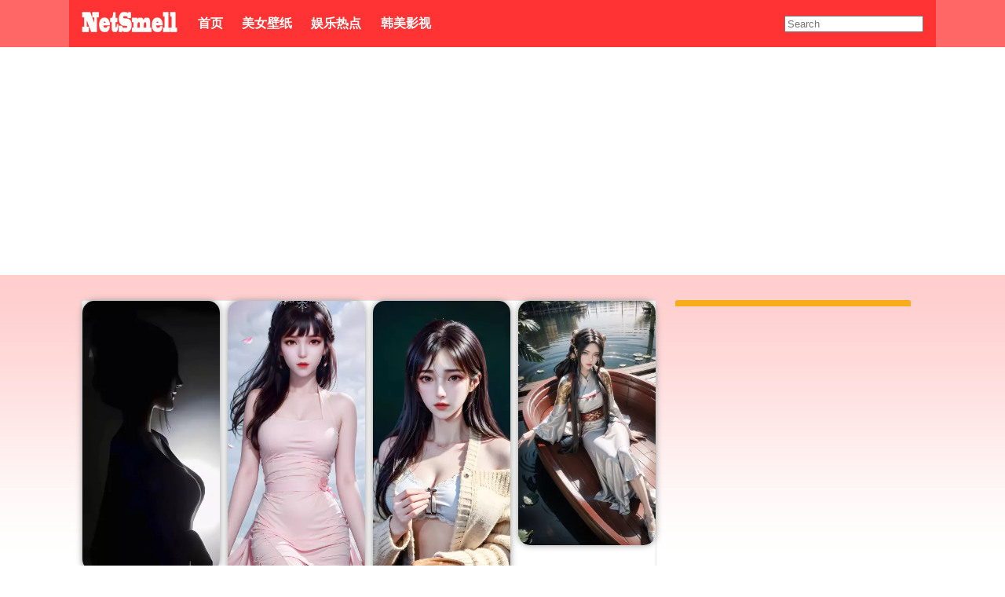

--- FILE ---
content_type: text/html
request_url: https://netsmell.com/post/google-app-store-performance-first-exposure-annual-revenue-of-more-than-10-billion.html
body_size: 36615
content:
<!DOCTYPE html>
<html lang="zh-Hans">
<head>

	<meta charset="UTF-8">
	<meta name="viewport" content="width=device-width">
	<meta name="theme-color" content="#ff3333" />
		<link rel="preconnect" href="//pagead2.googlesyndication.com" crossorigin>
		<link rel="preconnect" href="//partner.googleadservices.com" crossorigin>
		<link rel="preconnect" href="//googleads.g.doubleclick.net" crossorigin>
		<link rel="preconnect" href="//adservice.google.com" crossorigin>
		<link rel="preconnect" href="//www.googletagservices.com" crossorigin>
		<link rel="preconnect" href="//fonts.googleapis.com" crossorigin>
		<link rel="preconnect" href="//tpc.googlesyndication.com" crossorigin>
		<link rel="preconnect" href="//fonts.gstatic.com" crossorigin>
		<link rel="preconnect" href="//cm.g.doubleclick.net" crossorigin>


		<link rel="preconnect" href="//www.google-analytics.com" crossorigin>
		<link rel="preconnect" href="//www.gstatic.com" crossorigin>
		<link rel="preconnect" href="//stats.g.doubleclick.net" crossorigin>
		<link rel="dns-prefetch" href="https://api.qrserver.com/" />

	<title>谷歌应用商店业绩首次曝光：年收入超百亿美元 - NetSmell</title>
	<style type="text/css">
	/*
Theme Name: NetSmell2017
Theme URI: http://wordpress.org/themes/netsmell
Description: The 2010 theme for WordPress is stylish, customizable, simple, and readable -- make it yours with a custom menu, header image, and background. Twenty Ten supports six widgetized areas (two in the sidebar, four in the footer) and featured images (thumbnails for gallery posts and custom header images for posts and pages). It includes stylesheets for print and the admin Visual Editor, special styles for posts in the "Asides" and "Gallery" categories, and has an optional one-column page template that removes the sidebar.
Author: the WordPress team
Author URI: http://wordpress.org/
Version: 1.6
License: GNU General Public License v2 or later
License URI: http://www.gnu.org/licenses/gpl-2.0.html
Tags: black, blue, white, two-columns, fixed-width, custom-header, custom-background, threaded-comments, sticky-post, translation-ready, microformats, rtl-language-support, editor-style, custom-menu, flexible-header
Text Domain: twentyten
*/

html {
    font-family: sans-serif;
    -ms-text-size-adjust: 100%;
    -webkit-text-size-adjust: 100%;
}

html {
    font-size: 16px;
    font-family: Proxima Nova,Helvetica,Arial,sans-serif;
}

html, body, div, span, applet, object, iframe,
h1, h2, h3, h4, h5, h6, p, blockquote, pre,
a, abbr, acronym, address, big, cite, code,
del, dfn, em, img, ins, kbd, q, s, samp,
small, strike, strong, sub, sup, tt, var,
b, u, i, center,
dl, dt, dd, ol, ul, li,
fieldset, form, label, legend,
table, caption, tbody, tfoot, thead, tr, th, td,
article, aside, canvas, details, embed, 
figure, figcaption, footer, header, hgroup, 
menu, nav, output, ruby, section, summary,
time, mark, audio, video {
	margin: 0;
	padding: 0;
	border: 0;
	font-size: 100%;
	vertical-align: baseline;
}
/* HTML5 display-role reset for older browsers */
article, aside, details, figcaption, figure, 
footer, header, hgroup, menu, nav, section {
	display: block;
}

ol, ul {
	list-style: none;
}
blockquote, q {
	quotes: none;
}
blockquote:before, blockquote:after,
q:before, q:after {
	content: '';
	content: none;
}
table {
	border-collapse: collapse;
	border-spacing: 0;
}

a {
    text-decoration: none;
}
body{color: #222; background-color: #fff;}

h1,h2,h3,h4,h5,h6{font-weight: bold; color: #000;}

blockquote{
  display:block;
  background: #fff;
  padding: 15px 20px 15px 45px;
  margin: 20px 0 20px;
  position: relative;
  
  /*Font*/
  font-family: Georgia, serif;
  font-size: 16px;
  line-height: 1.2;
  color: #666;
  text-align: justify;
  
  /*Borders - (Optional)*/
  border-left: 15px solid #c76c0c;
  border-right: 2px solid #c76c0c;
  
  /*Box Shadow - (Optional)*/
  -moz-box-shadow: 2px 2px 15px #ccc;
  -webkit-box-shadow: 2px 2px 15px #ccc;
  box-shadow: 2px 2px 15px #ccc;
}

blockquote::before{
  content: "\201C"; /*Unicode for Left Double Quote*/
  
  /*Font*/
  font-family: Georgia, serif;
  font-size: 60px;
  font-weight: bold;
  color: #999;
  
  /*Positioning*/
  position: absolute;
  left: 10px;
  top:5px;
}

blockquote::after{
  /*Reset to make sure*/
  content: "";
}

blockquote a{
  text-decoration: none;
  background: #eee;
  cursor: pointer;
  padding: 0 3px;
  color: #c76c0c;
}

blockquote a:hover{
 color: #666;
}

blockquote em{
  font-style: italic;
}


.clearfix:after, .clearfix:before {
	content: " ";
    display: table;
    content: " ";
    display: table;
    clear: both;
}



#rest-butt {
    margin: 1rem auto;
    line-height: 2.3rem;
    display: block;
    width: 8rem;
    border-radius: 5px;
    border: 1px solid red;
    text-align: center;
    cursor: pointer;
    color: red;

}

#rest-butt-wrapper{display: none;}

.rest #rest-butt-wrapper{display: block;}

.rest #content-wrapper{height: 1150px; overflow: hidden;}

.rest #content-wrapper::after{
    display: block;
    content: '';
    position: absolute;
    width: 100%;
    height: 40px;
    bottom: 0;
    left: 0;
    background: url(/wordpress/wp-content/themes/netsmell2017/bg-saw.png?v=2) repeat;
}

.comment-form-url{display: none;}

.list-view{background: #f4f4f4;}

.full_width{width: 100%; display: block; position: relative; clear: both;}


.post_width{
	max-width: 67rem;
	margin-left: auto;
    margin-right: auto;
    padding-left: 1rem;
    padding-right: 1rem;
    display: block;
    position: relative;
}
.nav__wrapper {
    height: 3.75rem;
    background-color: #ff6666;
}

.top_nav{
	padding-top: .5rem;
    padding-bottom: .5rem;
    background-color: #ff3333;
    height: calc(100% - 1rem);
    display: -webkit-flex;
    display: -ms-flexbox;
    display: flex;
    -webkit-align-items: center;
    -ms-flex-align: center;
    align-items: center;
    -webkit-flex-direction: row;
    -ms-flex-direction: row;
    flex-direction: row;
    -webkit-flex-wrap: wrap;
    -ms-flex-wrap: wrap;
    flex-wrap: wrap;
}

.top_menu{display: inline-block; position: relative;    font-weight: 600;}

.menu_a{padding-left: 1.26em; color: #ffffff;}

.search-form{
	padding-left: 1rem;
	display: inline-block;
	margin-left: auto;
}

.post_content{padding-top: 2rem;}

.column1{width: calc( 100% - 300px - 4.5rem); flex-grow: 1;}
.column2{width: 300px; padding-right: 1rem; padding-left: 1.5rem; min-height:100vh; flex-shrink: 0; flex-grow: 0; width: 300px;}

.post_columns{
	padding-left: 0;
  padding-right: 0;
  display: flex;
}

.post_padding{
	padding-left: 1rem;
    padding-right: 1rem;
}



.card {
    box-shadow: 0 1px 1px hsla(0,3%,67%,.1);
    border: 1px solid rgba(0,0,0,.1);
    background-color: #fff;
    border-radius: 3px;
    position: relative;
}

.post_card{
	min-height: 6.5rem;
	position: relative;
	margin-bottom: .5rem;
}

.card_pic{
	width: 33.33333%;
	position: absolute;
	top: 0;
	bottom: 0;
	left: 0;
	border-top-left-radius: 3px;
    border-bottom-left-radius: 3px;
    background-position: 50%;
    background-size: cover;
    background-repeat: no-repeat;
    background-color: #e2e2e2;
}

.card_txt{
	padding: 1rem;
	margin-left: 33.33333%;
	width: calc(66.6667% - 2rem);
}

.sticky .card_pic{
    width: 100%;
    position: relative;
    height: 0;
    display: block;
    padding-bottom: 34.48%;
}
.sticky .card_txt{
    width: calc(100% - 2rem);
    margin-left: 0;
    position: relative;
    display: block;
}

.list_title{
	font-size: 1.375rem;
	line-height: 1.2;
	margin-bottom: .25rem;
	font-weight: 600;
}
a.link-gray p{
	line-height: 1.3;
	font-size: 1rem;
	margin-bottom: .5rem;
	color: #666;
	height: 2.5rem;
	overflow: hidden;
}

.card_tags{
	font-weight: 600;
    padding-bottom: .25rem;
    color: #f43192;
    font-size: .875rem;
    line-height: 1.3;
}

.card_meta{
	color: #999;
	font-size: .75rem;
    line-height: 1.3;
}
.link-gray {
    color: #222;
}

.card_wrapper{
	padding-left: .25rem;
	padding-right: .25rem;
}

.page_nav{ clear: both;     font-family: arial;    font-size: 24px;    font-weight: bold;     text-align: center;}
.page-numbers {    margin-left: 0.5em;    text-decoration: none;}

.side_card{
	opacity: 1;
    margin-top: 0;
    transition: max-height .25s ease-out,opacity .25s ease-out,margin-top .25s ease-out;
    border-top: 8px solid #f7ad19;
    border-radius: 3px 3px 0 0;
    margin-bottom: 1rem;
}
.side_card img {
    max-width: 100%;
}
.side_card_wrapper{

	border-top: none;
	position: relative;
	padding: 1rem;
	border-radius:  0 0 3px 3px;
	

}

.post_header{
	margin-bottom: 1.5rem;
}

.post_title{
	margin-top: 1rem;
	margin-bottom: 1rem;
}

h1.title{
     font-size: 2.1rem;
    letter-spacing: 0;
    line-height: 1.5;
    margin-bottom: 0.5rem;
    font-weight: bold;
}
.post_excerpt p{
	color: #666;
    font-size: 0.9rem;
    line-height: 1.5;
    margin-bottom: 1rem;
    font-style: italic;
}
.post_meta{
	font-size: .75rem;
    line-height: 1.3;
}
.post_brand{
	margin-top: 1rem; 
}
.post_brand span{font-size: .75rem;    line-height: 1.3;display: inline-block;background-color: #333; padding: 0.25rem; color: #fff;border-radius: 3px;}

.content img{ max-width: 100%; height: auto; margin-top: 1em; margin-bottom: 1em }

.content{position: relative;word-wrap: break-word;}

.content p{
	line-height: 1.75;
	font-size: 16px;
    margin: 1rem 0;
}

/************************
分享按钮样式
************************/


.shares-wrapper .jiathis_style_32x32 .jiathis_counter_style{position: absolute; left: -1000px}

        .shares-wrapper .jiathis_style_32x32 .jiathis_txt{ 
            width: 60px; 
            height: 40px; 
            height: 40px; 
            background: none; 
            border-radius: 3px; 
            margin-right: 5px;
        }

        .shares-wrapper .jiathis_style_32x32 .jiathis_txt::before{

            position: absolute;
            display: inline-block;
            content: "";
            top: 0px;
            left: 0;
            height: 32px;
            width: 32px;
            background: url(/wordpress/wp-content/themes/netsmell2017/share.png) no-repeat left;

        }

        .shares-wrapper .jiathis_style_32x32 .jiathis_txt::after{

            position: relative;
            content: "";
            font-weight: bold;
            top: -4px;
            left: -4px;
            font-size: 14px;
            color: #ffffff;

        }

        .shares-wrapper .jiathis_style_32x32 .jiathis_txt.jtico_tsina::after{content: "微博分享";}
        .shares-wrapper .jiathis_style_32x32 .jiathis_txt.jtico_weixin::after{content: "微信分享";}
        .shares-wrapper .jiathis_style_32x32 .jiathis_txt.jtico_qzone::after{content: "QQ空间";}
        .shares-wrapper .jiathis_style_32x32 .jiathis_txt.jtico_cqq::after{content: "QQ分享";}
        .shares-wrapper .jiathis_style_32x32 .jiathis_txt.jtico_twitter::after{content: "Twitter";}
        .shares-wrapper .jiathis_style_32x32 .jiathis_txt.jtico_fb::after{content: "Facebook";}
        .shares-wrapper .jiathis_style_32x32 .jtico_jiathis::after{content: "更多";left: 10px;}

        .shares-wrapper .jiathis_style_32x32 .jiathis_txt.jtico_tsina{background-color: #e82c2e;}
        .shares-wrapper .jiathis_style_32x32 .jiathis_txt.jtico_weixin{background-color: #03b20f;}
        .shares-wrapper .jiathis_style_32x32 .jiathis_txt.jtico_qzone{background-color: #ffce00;}
        .shares-wrapper .jiathis_style_32x32 .jiathis_txt.jtico_cqq{background-color: #65a3de;}
        .shares-wrapper .jiathis_style_32x32 .jiathis_txt.jtico_twitter{background-color: #41abe1;}
        .shares-wrapper .jiathis_style_32x32 .jiathis_txt.jtico_fb{background-color: #3b5a9b;}
        .shares-wrapper .jiathis_style_32x32 .jtico_jiathis::before{}

        .shares-wrapper .jiathis_style_32x32 .jtico.jtico_tsina::before { background-position: 3px 1px; }
        .shares-wrapper .jiathis_style_32x32 .jtico.jtico_weixin::before { background-position: -80px 1px; }
        .shares-wrapper .jiathis_style_32x32 .jtico.jtico_qzone::before { background-position: -111px 1px; }
        .shares-wrapper .jiathis_style_32x32 .jtico.jtico_cqq::before { background-position: -51px 1px; }
        .shares-wrapper .jiathis_style_32x32 .jtico.jtico_twitter::before { background-position: -196px 1px; }
        .shares-wrapper .jiathis_style_32x32 .jtico.jtico_fb::before { background-position: -167px 1px; }
        
        .shares-wrapper .jiathis_style_32x32 .jtico {
           position: relative;
        }

.shares{margin-bottom: 2em; margin-top: 2em;}

.shares .total-shares {
    margin-right: 40px;
    text-align: center;
    position: relative;
    min-width: 100px;
    display: inline-block;
}
.shares .total-shares {
    /*display: inline-block;*/
    display: none;
}

.shares .total-shares em {
    color: #7fc04c;
    font-size: 70px;
    line-height: 80px;
    font-weight: bold;
    font-style: normal;
    font-family: "Helvetica Neue",Helvetica,Arial,sans-serif;
}
.shares .total-shares .caption {
    font-family: Arial,sans-serif;
    font-size: 12px;
    margin-top: -13px;
    color: #8a8c8e;
    text-transform: uppercase;
}
.shares .total-shares:after {
    position: absolute;
    top: 15px;
    right: -36px;
    display: inline-block;
    content: "";
    background: url(/wordpress/wp-content/themes/netsmell2017/splitter.png) transparent center center no-repeat;
    width: 30px;
    height: 64px;
    margin: 0;
}
.shares .share-buttons {
    top: -5px;
}
.shares .share-buttons {
    display: inline-block;
    margin-right: 0;
    margin-left: 0;
    position: relative;
}
.share-buttons.v2 {
    margin-bottom: 0px;
    margin-left: 0px ;
    background: transparent;
    padding: 0px;
}
/************************
分享按钮样式 结束
************************/


.post_tags a{font-size: 0.95rem;padding: 0.25rem 1rem; display: inline-block; background-color: #ff3333; color: #fff; border-radius: 3px;}

.alignleft,
img.alignleft {
    display: inline;
    float: left;
    margin-right: 24px;
    margin-top: 4px;
}
.alignright,
img.alignright {
    display: inline;
    float: right;
    margin-left: 24px;
    margin-top: 4px;
}
.aligncenter,
img.aligncenter {
    clear: both;
    display: block;
    margin-left: auto;
    margin-right: auto;
}
img.alignleft,
img.alignright,
img.aligncenter {
    margin-bottom: 12px;
}
.wp-caption {
    background: #f1f1f1;
    line-height: 18px;
    margin-bottom: 20px;
    padding: 4px;
    text-align: center;
}


/* Comments form */
input[type="submit"] {
    color: #333;
}
#respond {
    border-top: 1px solid #e7e7e7;
    margin: 24px 24px;
    overflow: hidden;
    position: relative;
}
#respond p {
    margin: 0;
}
#respond .comment-notes {
    margin-bottom: 1em;
}
.form-allowed-tags {
    line-height: 1em;
}
.children #respond {
    margin: 0 48px 0 0;
}
h3#reply-title {
    margin: 18px 0;
}
#comments-list #respond {
    margin: 0 0 18px 0;
}
#comments-list ul #respond {
    margin: 0;
}
#cancel-comment-reply-link {
    font-size: 12px;
    font-weight: normal;
    line-height: 18px;
}
#respond .required {
    color: #ff4b33;
    font-weight: bold;
}
#respond label {
    color: #777;
    font-size: 12px;
}
#respond input {
    margin: 0 0 9px;
    width: 98%;
}
#respond textarea {
    width: 98%;
}
#respond .form-allowed-tags {
    color: #777;
    font-size: 12px;
    line-height: 18px;
}
#respond .form-allowed-tags code {
    font-size: 11px;
}
#respond .form-submit {
    margin: 12px 24px;
}
#respond .form-submit input {
    font-size: 14px;
    width: auto;
}

#respond .comment-form-author{width: 20%; float: left}
#respond .form-submit{ float: left;    margin-left: 51%;    margin-top: -46px;}
#respond .comment-form-email{width: 30%; margin-left: 20%; margin-right: 50%;}
.says{font-weight: bold;}

.logged-in #respond .form-submit{ float: right; margin-top: 0px;}

#comment{height: 100px}

.singular .post_content {
    background: url(/wordpress/wp-content/themes/netsmell2017/bg.png?v=2) repeat-x scroll left top transparent;
    padding-top: 2rem;
}

.thumbstrip-container {
    display: block;
    position: relative;
    width: 100%;
}

.post_meta{color: #666;}

.post_meta a{color: #333;}

#side_trending img{width: 100%; border-radius: 3px;}

.trend_title {
    margin-top: 0.5rem;
    margin-bottom: 1.5rem;
    font-weight:bold;
}
.sinawb{
	width: 100%;
	margin-bottom: .5rem;
	background-color: #bd081c ;
    color: #fff ;
    cursor: pointer ;
    padding: 0 ;
    background-color: transparent ;
    background-image: none ;
    border: 1px solid transparent ;
    white-space: nowrap ;
    -webkit-appearance: none;
    -moz-appearance: none;
    appearance: none;
    -webkit-user-select: none;
    -moz-user-select: none;
    -ms-user-select: none;
    -o-user-select: none;
    user-select: none;
    font-family: inherit ;
    padding: .5rem 0;
    font-size: 1rem ;
    line-height: 1.5rem ;
    border-radius: 3px ;
    text-decoration: none ;
    cursor: pointer ;
    display: inline-block ;
    border: 1px solid transparent ;
    text-align: center ;
    background-color: #0f65ef ;
    color: #fff ;
    border-color: #0f65ef ;
    border: 1px solid transparent ;
    transition: background-color .1s ease 0s ;
    background-color: #bd081c ;
    color: #fff ;
    margin: 1.5rem 0;
}

#thumbstrip-container{
	display: block ;
	width: 100% ;
	position: relative ;
    text-align: center;
}

.thumbstrip_wrapper{
	display: block;
	float: left;
	padding-right: 4px;
    height: 88px;
    position: relative;
}

.thumbstrip_wrapper {
	    width: calc(100% / 10 - 4px);
}


#thumbstrip-container a{
	height: 88px;
    position: relative;
    display: block;
    background-color: transparent;
}

#thumbstrip-container a:hover {
    color: #093c8f;
    transition: color .15s ease 0s;
}

#thumbstrip-container a:hover {
    color: #093c8f;
    transition: color .15s ease 0s;
}

#thumbstrip-container img{
	max-width: 100%;
	width: 100%;
	height: 100%;
    background-color: #f4f4f4;
    background-position: center center;
    background-repeat: no-repeat;
    background-size: cover;
}
.thumbstrip_title{
	font-size: .75rem ;
    line-height: 1.3 ;
    left: 0 ;
    top: 0 ;
    position: absolute ;
    padding: .5rem ;
    background: #f43192;
    background: rgba(244,49,146,0.8);
    transition: opacity .15s ease;
    height: 88px;
    opacity: 0;
    color: #fff ;
}
.thumbstrip_wrapper:hover .thumbstrip_title {
    opacity: 1;
    transition: opacity .15s ease;
}

#recomment-container{
    display: -webkit-flex;
    display: -ms-flexbox;
    display: flex;
    -webkit-align-items: flex-start;
    -ms-flex-align: flex-start;
    align-items: flex-start;
    -webkit-flex-direction: row;
    -ms-flex-direction: row;
    flex-direction: row;
    -webkit-flex-wrap: wrap;
    -ms-flex-wrap: wrap;
    flex-wrap: wrap;
    -ms-justify-content: space-around;
    -webkit-justify-content: space-around;
  	justify-content:         space-around;
}

#recomment-container a{
	display: inline-block;
	width: calc(100% / 5 - 4px);
}

#recomment-container img{
	width: 100%;
	max-width: 100%;
	border-radius: 3px;
}

.discuss_columns {
    width: calc(100% - 2rem);
    position: relative;
}
.comments_wrapper,.comments_wrapper2{
	display: inline-block;
	width: 50%;
}
.comments_wrapper{float: left;}
.comments_wrapper2{float: right; text-align: center;}


#footer{
	background-color: #000;
	color: #fff;
	margin-top: 2rem;
}

.tagcloud a {
    color: #ccc;
}
.tagcloud {
    margin-bottom: 100px;
}


/* This element defines the size the iframe will take.
   In this example we want to have a ratio of 25:14 */

.aspect-ratio-video {
  position: relative;
  width: 100%;
  height: 0;
  padding-bottom: 56%; /* The height of the item will now be 56% of the width. */
}

/* Adjust the iframe so it's rendered in the outer-width and outer-height of it's parent */
.aspect-ratio-video video {
  position: absolute;
  width: 100%;
  height: 100%;
  left: 0;
  top: 0;
}

/* This element defines the size the iframe will take.
   In this example we want to have a ratio of 25:14 */
.aspect-ratio-iframe-wrapper{display:block;max-width: 510px;margin: 2em auto;}
.aspect-ratio-iframe {
  position: relative;
  width: 100%;
  height: 0;
  padding-bottom: 98%; /* The height of the item will now be 56% of the width. */
}

/* Adjust the iframe so it's rendered in the outer-width and outer-height of it's parent */
.aspect-ratio-iframe iframe,.aspect-ratio-iframe-video iframe {
  position: absolute;
  width: 100%;
  height: 100%;
  left: 0;
  top: 0;
}

/* This element defines the size the iframe will take.
   In this example we want to have a ratio of 25:14 */
.aspect-ratio-iframe-video-wrapper{display:block;margin: 2em auto;}
.aspect-ratio-iframe-video {
  position: relative;
  width: 100%;
  height: 0;
  padding-bottom: 70%; /* The height of the item will now be 56% of the width. */
}


@media (max-width: 560px){
    .aspectRatioFigure{ margin: 0 -1rem; }
}

.aspectRatioFigure{}

.aspectRatioPlaceholder {
    display: block;
    margin: 0 auto;
    position: relative;
    width: 100%;
}

.aspectRatioPlaceholder-fill {
    display: block;
}

.aspectRatioPlaceholder .progressiveMedia {
    height: 100%;
    left: 0;
    position: absolute;
    top: 0;
    width: 100%;
}

.content .progressiveMedia img{
        margin-top: 0;
}

#content-wrapper li {
    line-height: 1.5rem;
    margin-bottom: 1rem;
    padding-left: 2rem;
}




iframe{display: block;}


@media (max-width: 72rem){
	.thumbstrip_wrapper {
	    width: calc(100% / 9 - 4px);
	}
}

@media (max-width: 64rem){
	.thumbstrip_wrapper {
	    width: calc(100% / 8 - 4px);
	}

	#recomment-container a{
		display: inline-block;
		width: calc(100% / 4 - 4px);
	}

    
	
}

@media (max-width: 56rem){
	.thumbstrip_wrapper {
	    width: calc(100% / 7 - 4px);
	}
	.column1{float: none;width: 100%}
	.column2{display: none;}
}



@media (max-width: 48rem){
	.thumbstrip_wrapper {
	    width: calc(100% / 6 - 4px);
	}
	#recomment-container a{
		display: inline-block;
		width: calc(100% / 3 - 4px);
	}

	.comments_wrapper{float: none; display: block;width: calc(100% - 2rem);}
	.comments_wrapper2{display: none;}
}


@media (max-width: 40rem){

	.thumbstrip_wrapper {
		display: none;
	    width: calc(100% / 5 - 4px);
	}
	
	#recomment-container a{
		display: inline-block;
		width: calc(100% / 2 - 4px);
	}
	.search-form{display: none}
	.link-gray p{display: none;}
	.post_excerpt{display: none;}
	.list_title{font-size: 1.1rem;}
	.card_meta{display: none;}
	.card_pic {width: 41.66667%;}
	.card_txt {
	    margin-left: 41.66667%;
	    width: calc(58.33333% - 2rem);
	}

    .shares-wrapper .jiathis_style_32x32 .jiathis_txt {
        width: calc(25% - 41px);
    }
}


.content h2 {
    background: linear-gradient(100deg, #FD5D3C, #fff);
    padding: 0.5rem;
    font-size: 1.5rem;
}


a{color: #FD5D3C}


.w270{width: 270px;}

@media screen and (max-width: 550px) {

    img.w270{width: auto; float: none;}
}

img.hide{display: none}

/* hidden isp pop ad
--------*/
#pageendflag ~ div, #pageendflag ~ iframe {
display: none;
opacity:0;
}
body > iframe{
    opacity:0;
    display:none;
}

.footer_nav{
	font-size: small;
}

.footer_nav a{
	color: #999;
}

/** kkj mobile video block diplay ***/

p.newsinfo_vedio {
    display: block!important;
    width: 100%!important;
    min-height: 210px!important;
    padding: 0!important;
    font-size: 1px!important;
    background: #00194b url(/vedio_bg.png) no-repeat 100% 100%!important;
    margin: 10px 0;
    text-indent: -9999px;
}
/** some brower donot support has() function , above is fallback **/
p:has(> a.mydrivers_player)  {
    display: block!important;
    width: 100%!important;
    min-height: 210px!important;
    padding: 0!important;
    font-size: 1px!important;
    background: #00194b url(/vedio_bg.png) no-repeat 100% 100%!important;
    margin: 10px 0;
    text-indent: -9999px;
}

a.mydrivers_player {
    display: block;
    width: 100%;
    min-height: 250px;
    background: url(/vedio_icon.png) no-repeat center center !important;
    cursor: pointer;
    background-size: 25px auto;
    webkit-transition: all .2s ease;
    -o-transition: all .2s ease;
    transition: all .2s ease;
    opacity: .5;
    color: #00194b !important;
}

@media screen and (min-width: 375px)
a.mydrivers_player {
    min-height: 250px;
}
@media screen and (min-width: 360px)
a.mydrivers_player {
    min-height: 210px;
}
@media screen and (min-width: 320px)
a.mydrivers_player {
    min-height: 210px;
}

	</style>

	<meta name='robots' content='max-image-preview:large' />
	<style>img:is([sizes="auto" i], [sizes^="auto," i]) { contain-intrinsic-size: 3000px 1500px }</style>
	
<!-- All In One SEO Pack 3.5.2[1086,1131] -->
<meta name="description"  content="周六解封的法庭文件首次让外界清楚地一窥谷歌应用商店GooglePlay的财务业绩。文件显示，GooglePlay在2019年创造了112亿美元收入。这份文件来自美国犹他州和另外36个州或地区的总检察长起诉谷歌GooglePlay垄断案。他们还在这份最新公布的未删减文件中" />

<meta name="keywords"  content="news" />

<script type="application/ld+json" class="aioseop-schema">{"@context":"https://schema.org","@graph":[{"@type":"Organization","@id":"https://netsmell.com/#organization","url":"https://netsmell.com/","name":"NetSmell","sameAs":[]},{"@type":"WebSite","@id":"https://netsmell.com/#website","url":"https://netsmell.com/","name":"NetSmell","publisher":{"@id":"https://netsmell.com/#organization"}},{"@type":"WebPage","@id":"https://netsmell.com/post/google-app-store-performance-first-exposure-annual-revenue-of-more-than-10-billion.html#webpage","url":"https://netsmell.com/post/google-app-store-performance-first-exposure-annual-revenue-of-more-than-10-billion.html","inLanguage":"zh-Hans","name":"谷歌应用商店业绩首次曝光：年收入超百亿美元","isPartOf":{"@id":"https://netsmell.com/#website"},"breadcrumb":{"@id":"https://netsmell.com/post/google-app-store-performance-first-exposure-annual-revenue-of-more-than-10-billion.html#breadcrumblist"},"description":"周六解封的法庭文件首次让外界清楚地一窥谷歌应用商店GooglePlay的财务业绩。文件显示，GooglePlay在2019年创造了112亿美元收入。这份文件来自美国犹他州和另外36个州或地区的总检察长起诉谷歌GooglePlay垄断案。他们还在这份最新公布的未删减文件中","datePublished":"2021-08-29T10:35:05+08:00","dateModified":"2021-08-29T10:35:05+08:00"},{"@type":"Article","@id":"https://netsmell.com/post/google-app-store-performance-first-exposure-annual-revenue-of-more-than-10-billion.html#article","isPartOf":{"@id":"https://netsmell.com/post/google-app-store-performance-first-exposure-annual-revenue-of-more-than-10-billion.html#webpage"},"author":{"@id":"https://netsmell.com/post/author/admin#author"},"headline":"谷歌应用商店业绩首次曝光：年收入超百亿美元","datePublished":"2021-08-29T10:35:05+08:00","dateModified":"2021-08-29T10:35:05+08:00","commentCount":0,"mainEntityOfPage":{"@id":"https://netsmell.com/post/google-app-store-performance-first-exposure-annual-revenue-of-more-than-10-billion.html#webpage"},"publisher":{"@id":"https://netsmell.com/#organization"},"articleSection":"Review, news"},{"@type":"Person","@id":"https://netsmell.com/post/author/admin#author","name":"NetSmell","sameAs":[]},{"@type":"BreadcrumbList","@id":"https://netsmell.com/post/google-app-store-performance-first-exposure-annual-revenue-of-more-than-10-billion.html#breadcrumblist","itemListElement":[{"@type":"ListItem","position":1,"item":{"@type":"WebPage","@id":"https://netsmell.com/","url":"https://netsmell.com/","name":"NetSmell"}},{"@type":"ListItem","position":2,"item":{"@type":"WebPage","@id":"https://netsmell.com/post/google-app-store-performance-first-exposure-annual-revenue-of-more-than-10-billion.html","url":"https://netsmell.com/post/google-app-store-performance-first-exposure-annual-revenue-of-more-than-10-billion.html","name":"谷歌应用商店业绩首次曝光：年收入超百亿美元"}}]}]}</script>
<link rel="canonical" href="https://netsmell.com/post/google-app-store-performance-first-exposure-annual-revenue-of-more-than-10-billion.html" />
<!-- All In One SEO Pack -->
<style id='classic-theme-styles-inline-css' type='text/css'>
/*! This file is auto-generated */
.wp-block-button__link{color:#fff;background-color:#32373c;border-radius:9999px;box-shadow:none;text-decoration:none;padding:calc(.667em + 2px) calc(1.333em + 2px);font-size:1.125em}.wp-block-file__button{background:#32373c;color:#fff;text-decoration:none}
</style>
<style id='global-styles-inline-css' type='text/css'>
:root{--wp--preset--aspect-ratio--square: 1;--wp--preset--aspect-ratio--4-3: 4/3;--wp--preset--aspect-ratio--3-4: 3/4;--wp--preset--aspect-ratio--3-2: 3/2;--wp--preset--aspect-ratio--2-3: 2/3;--wp--preset--aspect-ratio--16-9: 16/9;--wp--preset--aspect-ratio--9-16: 9/16;--wp--preset--color--black: #000000;--wp--preset--color--cyan-bluish-gray: #abb8c3;--wp--preset--color--white: #ffffff;--wp--preset--color--pale-pink: #f78da7;--wp--preset--color--vivid-red: #cf2e2e;--wp--preset--color--luminous-vivid-orange: #ff6900;--wp--preset--color--luminous-vivid-amber: #fcb900;--wp--preset--color--light-green-cyan: #7bdcb5;--wp--preset--color--vivid-green-cyan: #00d084;--wp--preset--color--pale-cyan-blue: #8ed1fc;--wp--preset--color--vivid-cyan-blue: #0693e3;--wp--preset--color--vivid-purple: #9b51e0;--wp--preset--gradient--vivid-cyan-blue-to-vivid-purple: linear-gradient(135deg,rgba(6,147,227,1) 0%,rgb(155,81,224) 100%);--wp--preset--gradient--light-green-cyan-to-vivid-green-cyan: linear-gradient(135deg,rgb(122,220,180) 0%,rgb(0,208,130) 100%);--wp--preset--gradient--luminous-vivid-amber-to-luminous-vivid-orange: linear-gradient(135deg,rgba(252,185,0,1) 0%,rgba(255,105,0,1) 100%);--wp--preset--gradient--luminous-vivid-orange-to-vivid-red: linear-gradient(135deg,rgba(255,105,0,1) 0%,rgb(207,46,46) 100%);--wp--preset--gradient--very-light-gray-to-cyan-bluish-gray: linear-gradient(135deg,rgb(238,238,238) 0%,rgb(169,184,195) 100%);--wp--preset--gradient--cool-to-warm-spectrum: linear-gradient(135deg,rgb(74,234,220) 0%,rgb(151,120,209) 20%,rgb(207,42,186) 40%,rgb(238,44,130) 60%,rgb(251,105,98) 80%,rgb(254,248,76) 100%);--wp--preset--gradient--blush-light-purple: linear-gradient(135deg,rgb(255,206,236) 0%,rgb(152,150,240) 100%);--wp--preset--gradient--blush-bordeaux: linear-gradient(135deg,rgb(254,205,165) 0%,rgb(254,45,45) 50%,rgb(107,0,62) 100%);--wp--preset--gradient--luminous-dusk: linear-gradient(135deg,rgb(255,203,112) 0%,rgb(199,81,192) 50%,rgb(65,88,208) 100%);--wp--preset--gradient--pale-ocean: linear-gradient(135deg,rgb(255,245,203) 0%,rgb(182,227,212) 50%,rgb(51,167,181) 100%);--wp--preset--gradient--electric-grass: linear-gradient(135deg,rgb(202,248,128) 0%,rgb(113,206,126) 100%);--wp--preset--gradient--midnight: linear-gradient(135deg,rgb(2,3,129) 0%,rgb(40,116,252) 100%);--wp--preset--font-size--small: 13px;--wp--preset--font-size--medium: 20px;--wp--preset--font-size--large: 36px;--wp--preset--font-size--x-large: 42px;--wp--preset--spacing--20: 0.44rem;--wp--preset--spacing--30: 0.67rem;--wp--preset--spacing--40: 1rem;--wp--preset--spacing--50: 1.5rem;--wp--preset--spacing--60: 2.25rem;--wp--preset--spacing--70: 3.38rem;--wp--preset--spacing--80: 5.06rem;--wp--preset--shadow--natural: 6px 6px 9px rgba(0, 0, 0, 0.2);--wp--preset--shadow--deep: 12px 12px 50px rgba(0, 0, 0, 0.4);--wp--preset--shadow--sharp: 6px 6px 0px rgba(0, 0, 0, 0.2);--wp--preset--shadow--outlined: 6px 6px 0px -3px rgba(255, 255, 255, 1), 6px 6px rgba(0, 0, 0, 1);--wp--preset--shadow--crisp: 6px 6px 0px rgba(0, 0, 0, 1);}:where(.is-layout-flex){gap: 0.5em;}:where(.is-layout-grid){gap: 0.5em;}body .is-layout-flex{display: flex;}.is-layout-flex{flex-wrap: wrap;align-items: center;}.is-layout-flex > :is(*, div){margin: 0;}body .is-layout-grid{display: grid;}.is-layout-grid > :is(*, div){margin: 0;}:where(.wp-block-columns.is-layout-flex){gap: 2em;}:where(.wp-block-columns.is-layout-grid){gap: 2em;}:where(.wp-block-post-template.is-layout-flex){gap: 1.25em;}:where(.wp-block-post-template.is-layout-grid){gap: 1.25em;}.has-black-color{color: var(--wp--preset--color--black) !important;}.has-cyan-bluish-gray-color{color: var(--wp--preset--color--cyan-bluish-gray) !important;}.has-white-color{color: var(--wp--preset--color--white) !important;}.has-pale-pink-color{color: var(--wp--preset--color--pale-pink) !important;}.has-vivid-red-color{color: var(--wp--preset--color--vivid-red) !important;}.has-luminous-vivid-orange-color{color: var(--wp--preset--color--luminous-vivid-orange) !important;}.has-luminous-vivid-amber-color{color: var(--wp--preset--color--luminous-vivid-amber) !important;}.has-light-green-cyan-color{color: var(--wp--preset--color--light-green-cyan) !important;}.has-vivid-green-cyan-color{color: var(--wp--preset--color--vivid-green-cyan) !important;}.has-pale-cyan-blue-color{color: var(--wp--preset--color--pale-cyan-blue) !important;}.has-vivid-cyan-blue-color{color: var(--wp--preset--color--vivid-cyan-blue) !important;}.has-vivid-purple-color{color: var(--wp--preset--color--vivid-purple) !important;}.has-black-background-color{background-color: var(--wp--preset--color--black) !important;}.has-cyan-bluish-gray-background-color{background-color: var(--wp--preset--color--cyan-bluish-gray) !important;}.has-white-background-color{background-color: var(--wp--preset--color--white) !important;}.has-pale-pink-background-color{background-color: var(--wp--preset--color--pale-pink) !important;}.has-vivid-red-background-color{background-color: var(--wp--preset--color--vivid-red) !important;}.has-luminous-vivid-orange-background-color{background-color: var(--wp--preset--color--luminous-vivid-orange) !important;}.has-luminous-vivid-amber-background-color{background-color: var(--wp--preset--color--luminous-vivid-amber) !important;}.has-light-green-cyan-background-color{background-color: var(--wp--preset--color--light-green-cyan) !important;}.has-vivid-green-cyan-background-color{background-color: var(--wp--preset--color--vivid-green-cyan) !important;}.has-pale-cyan-blue-background-color{background-color: var(--wp--preset--color--pale-cyan-blue) !important;}.has-vivid-cyan-blue-background-color{background-color: var(--wp--preset--color--vivid-cyan-blue) !important;}.has-vivid-purple-background-color{background-color: var(--wp--preset--color--vivid-purple) !important;}.has-black-border-color{border-color: var(--wp--preset--color--black) !important;}.has-cyan-bluish-gray-border-color{border-color: var(--wp--preset--color--cyan-bluish-gray) !important;}.has-white-border-color{border-color: var(--wp--preset--color--white) !important;}.has-pale-pink-border-color{border-color: var(--wp--preset--color--pale-pink) !important;}.has-vivid-red-border-color{border-color: var(--wp--preset--color--vivid-red) !important;}.has-luminous-vivid-orange-border-color{border-color: var(--wp--preset--color--luminous-vivid-orange) !important;}.has-luminous-vivid-amber-border-color{border-color: var(--wp--preset--color--luminous-vivid-amber) !important;}.has-light-green-cyan-border-color{border-color: var(--wp--preset--color--light-green-cyan) !important;}.has-vivid-green-cyan-border-color{border-color: var(--wp--preset--color--vivid-green-cyan) !important;}.has-pale-cyan-blue-border-color{border-color: var(--wp--preset--color--pale-cyan-blue) !important;}.has-vivid-cyan-blue-border-color{border-color: var(--wp--preset--color--vivid-cyan-blue) !important;}.has-vivid-purple-border-color{border-color: var(--wp--preset--color--vivid-purple) !important;}.has-vivid-cyan-blue-to-vivid-purple-gradient-background{background: var(--wp--preset--gradient--vivid-cyan-blue-to-vivid-purple) !important;}.has-light-green-cyan-to-vivid-green-cyan-gradient-background{background: var(--wp--preset--gradient--light-green-cyan-to-vivid-green-cyan) !important;}.has-luminous-vivid-amber-to-luminous-vivid-orange-gradient-background{background: var(--wp--preset--gradient--luminous-vivid-amber-to-luminous-vivid-orange) !important;}.has-luminous-vivid-orange-to-vivid-red-gradient-background{background: var(--wp--preset--gradient--luminous-vivid-orange-to-vivid-red) !important;}.has-very-light-gray-to-cyan-bluish-gray-gradient-background{background: var(--wp--preset--gradient--very-light-gray-to-cyan-bluish-gray) !important;}.has-cool-to-warm-spectrum-gradient-background{background: var(--wp--preset--gradient--cool-to-warm-spectrum) !important;}.has-blush-light-purple-gradient-background{background: var(--wp--preset--gradient--blush-light-purple) !important;}.has-blush-bordeaux-gradient-background{background: var(--wp--preset--gradient--blush-bordeaux) !important;}.has-luminous-dusk-gradient-background{background: var(--wp--preset--gradient--luminous-dusk) !important;}.has-pale-ocean-gradient-background{background: var(--wp--preset--gradient--pale-ocean) !important;}.has-electric-grass-gradient-background{background: var(--wp--preset--gradient--electric-grass) !important;}.has-midnight-gradient-background{background: var(--wp--preset--gradient--midnight) !important;}.has-small-font-size{font-size: var(--wp--preset--font-size--small) !important;}.has-medium-font-size{font-size: var(--wp--preset--font-size--medium) !important;}.has-large-font-size{font-size: var(--wp--preset--font-size--large) !important;}.has-x-large-font-size{font-size: var(--wp--preset--font-size--x-large) !important;}
:where(.wp-block-post-template.is-layout-flex){gap: 1.25em;}:where(.wp-block-post-template.is-layout-grid){gap: 1.25em;}
:where(.wp-block-columns.is-layout-flex){gap: 2em;}:where(.wp-block-columns.is-layout-grid){gap: 2em;}
:root :where(.wp-block-pullquote){font-size: 1.5em;line-height: 1.6;}
</style>
<link rel="https://api.w.org/" href="https://netsmell.com/wp-json/" /><link rel="alternate" title="JSON" type="application/json" href="https://netsmell.com/wp-json/wp/v2/posts/37122" />
	<script async src="https://pagead2.googlesyndication.com/pagead/js/adsbygoogle.js?client=ca-pub-9195052014444206"
     crossorigin="anonymous"></script>

</head>
<body class="wp-singular post-template-default single single-post postid-37122 single-format-standard wp-theme-netsmell2017 singular">
	
<svg style="display:none" xmlns="http://www.w3.org/2000/svg" xmlns:xlink="http://www.w3.org/1999/xlink" viewBox="0 0 512 512">
  <defs>
<g id="icon-user">
  <path d="M468 405.714c0-71.802-16.864-182.047-110.091-182.047-9.864 0-51.545 44.161-113.909 44.161-62.364 0-104.045-44.161-113.909-44.161-93.227 0-110.091 110.245-110.091 182.047 0 51.469 34.364 82.286 84.955 82.286h278.091c50.591 0 84.955-30.818 84.955-82.286zm-101.818-283.714c0-67.354-54.727-122-122.182-122-67.455 0-122.182 54.646-122.182 122s54.727 122 122.182 122c67.455 0 122.182-54.646 122.182-122z"></path>
</g>
<g id="icon-comment">
  <path d="M488 209.564c0-96.556-109.201-174.564-244-174.564s-244 78.281-244 174.564c0 55.37 35.946 104.739 92.045 136.651-12.799 45.55-32.406 61.916-49.563 81.281-4.085 4.91-8.714 9.001-7.353 15.82v.273c1.362 6.546 7.08 10.91 13.071 10.365 10.621-1.364 21.241-3.273 31.045-6.001 47.112-12.001 89.594-34.367 125.268-66.007 12.799 1.364 26.143 2.182 39.487 2.182 134.799 0 244-78.008 244-174.564z"></path>
</g>
<g id="icon-time">
  <path d="M284.667 132.167c0-5.719-4.448-10.167-10.167-10.167h-20.333c-5.719 0-10.167 4.448-10.167 10.167v111.833h-71.167c-5.719 0-10.167 4.448-10.167 10.167v20.333c0 5.719 4.448 10.167 10.167 10.167h101.667c5.719 0 10.167-4.448 10.167-10.167v-142.333zm132.167 111.833c0 95.313-77.521 172.833-172.833 172.833-95.313 0-172.833-77.521-172.833-172.833 0-95.313 77.521-172.833 172.833-172.833 95.313 0 172.833 77.521 172.833 172.833zm71.167 0c0-134.708-109.292-244-244-244s-244 109.292-244 244 109.292 244 244 244 244-109.292 244-244z"></path>
</g>
  </defs>
</svg>

<div class="full_width nav__wrapper">

	<div class="post_width top_nav">
		<a href="https://netsmell.com"><img src="[data-uri]"></a>
		<span class="top_menu">
			<a class='menu_a' href="https://netsmell.com">首页</a>
			<a class='menu_a' href="https://netsmell.com/wallpaper/">美女壁纸</a>
			<a class='menu_a' href="https://netsmell.com/yule/">娱乐热点</a>
			<a class='menu_a' href="https://wkee.net">韩美影视</a>
		</span>
		<form class="search-form" action="/search" method="get">
        <input name="q" type="text" class="text-input text-input--small nav__search xs-m0" placeholder="Search">
      </form>
	</div>
	
</div>

<div id='thumbstrip-container' class="full_width thumbstrip-container">
	
	<script async src="https://pagead2.googlesyndication.com/pagead/js/adsbygoogle.js?client=ca-pub-9195052014444206"
     crossorigin="anonymous"></script>
<!-- netsmell列表页 -->
<ins class="adsbygoogle"
     style="display:block;margin-top: 10px;"
     data-ad-client="ca-pub-9195052014444206"
     data-ad-slot="4189012086"
     data-ad-format="auto"
     data-full-width-responsive="true"></ins>
<script>
     (adsbygoogle = window.adsbygoogle || []).push({});
</script>

</div>







<div class="full_width post_content clearfix">

	<div class="post_width post_columns ">

		<div id='column1' class="column1 posts">

		<style>
	
	.wallpaper h2{
		text-align: center;
		font-size: 1.5rem;
		margin: 5px auto;
		color: red;
		padding: 0;
    padding-bottom: 1rem;
	}
	.wallpaper .tum{
		width: 100%;
    margin: 0 auto;
    display: flex;
    align-items: flex-start;
    justify-content: space-between;
  }
  
  .wallpaper .tum > div{width: 24%;}
	
	.wallpaper .tum img{border-radius: 15px;
    box-shadow: rgb(150 150 150) 0em 0em 0.5em 0px;
	}
	
	.wallpaper a{text-decoration: none;}
	
	.wallpaper{display:block;}
	
	@media (max-width: 56rem){
	  .wallpaper{display:block;}
	}
	
</style>

<div class="post_card card wallpaper ">
	

	
		<a href="https://netsmell.com/wallpaper/">
	<div class='tum'>
		
		<div>
			<img style="max-width: 100%;" src='/wallpaper/wp-content/uploads/2024/04/f3cc99e0.11.jpeg.webp
'>
		</div>
		
		<div>
			<img style="max-width: 100%;" src='/wallpaper/wp-content/uploads/2024/04/9cc8d031.02.png.webp
'>
		</div>
		
		<div>
			<img style="max-width: 100%;" src='/wallpaper/wp-content/uploads/2024/04/e58f2cb6.03.png.webp
'>
		</div>
		
		<div>
			<img style="max-width: 100%;" src='/wallpaper/wp-content/uploads/2024/04/d2779765.02.jpeg.webp
'>
		</div>
		
	</div>
	
	</a>
	
		<h2>国漫手机壁纸</h2>

</div>			<div id='post-header-wrapper' class="post_padding post_header">
				<div class="post_tags"><a href="https://netsmell.com/tag/news" rel="tag">news</a></div>
				<div class="post_title"><h1 class="title">谷歌应用商店业绩首次曝光：年收入超百亿美元</h1></div>
				<div class="post_excerpt"><p>周六解封的法庭文件首次让外界清楚地一窥谷歌应用商店GooglePlay的财务业绩。文件显示，GooglePlay在2019年创造了112亿美元收入。这份文件来自美国犹他州和另外36个州或地区的总检察长起诉谷歌GooglePlay垄断案。他们还在这份最新公布的未删减文件中</p>
</div>
				<div class="post_meta">文章出处：<a href='https://news.cnblogs.com/n/701170/' class='writer-profile-permalink' target='_blank' rel='nofollow'>cnblogs</a>。This entry was posted in <a href="https://netsmell.com/cat/review" rel="category tag">Review</a> and tagged <a href="https://netsmell.com/tag/news" rel="tag">news</a>. Bookmark the <a href="https://netsmell.com/post/google-app-store-performance-first-exposure-annual-revenue-of-more-than-10-billion.html" title="Permalink to 谷歌应用商店业绩首次曝光：年收入超百亿美元" rel="bookmark">permalink</a>.</div>
				<div class="post_brand"><span>NetSmell 出品</span></div>
				<!--?php include get_template_directory() . '/share-bar.php'; ?-->
			</div>
			
				
			<div id='content-wrapper' class="post_padding content">
			<p>　　周六解封的法庭文件首次让外界清楚地一窥谷歌应用商店 Google Play 的财务业绩。文件显示，Google Play 在 2019 年创造了 112 亿美元收入。这份文件来自美国犹他州和另外 36 个州或地区的总检察长起诉谷歌 Google Play 垄断案。</p>
<p>　　他们还在这份最新公布的未删减文件中称，Google Play 在 2019 年创造了 85 亿美元的毛利润，70 亿美元营业利润，营业利润率超过 62%。这些财务数据包含了谷歌应用、应用内购买以及应用商店广告销售额。</p>
<p style="text-align:center;"><script>document.currentScript.insertAdjacentHTML('beforebegin', '<img decoding="async" title="图0: news谷歌应用商店业绩首次曝光：年收入超百亿美元" width="700" height="394" src="https://wkee.net/netsmell/uploads/2021/08/img163023330570481005.jpeg" loading="lazy">');</script></p>
<p>　　谷歌回应称，这些数据被用于在一桩没有依据的诉讼中“曲解我们的业务”。</p>
<p>　　另外，根据本月解封的 Epic Games 起诉谷歌垄断的文件，谷歌担心一旦 Google Play 被开发者成功绕过，他们可能会损失 11 亿美元的年应用商店利润。</p>
			
			</div>

			<div id='rest-butt-wrapper'>
				<div id="rest-butt">显示余下内容</div>
			</div>
			
			<script async src="https://pagead2.googlesyndication.com/pagead/js/adsbygoogle.js?client=ca-pub-9195052014444206"
     crossorigin="anonymous"></script>
<!-- netsmell文章 -->
<ins class="adsbygoogle"
     style="display:block"
     data-ad-client="ca-pub-9195052014444206"
     data-ad-slot="9128162353"
     data-ad-format="auto"></ins>
<script>
     (adsbygoogle = window.adsbygoogle || []).push({});
</script>

			<div style="text-align: center;">

			</div>

			<div class="post_padding post_bottom">
				<h5 class="sd-title">相关文章：</h5>
  <OL>
                     <li><a href="https://netsmell.com/post/the-credit-card-pin-code-is-easy-to-guess.html">信用卡 PIN 码很容易猜测</a></li>
                     <li><a href="https://netsmell.com/post/neuron-cluster-can-simulate-ai-learning-strategy.html">神经元簇发能模拟 AI 学习策略</a></li>
                     <li><a href="https://netsmell.com/post/spider-silk-may-not-have-antibacterial-properties-at-all.html">蜘蛛丝可能根本不具有抗菌性质</a></li>
                     <li><a href="https://netsmell.com/post/canon-has-been-sued-for-banning-ink-free-printer-scanning.html">佳能因禁止无墨水打印机扫描被起诉</a></li>
                     <li><a href="https://netsmell.com/post/deepmind-began-to-buy-after-making-a-profit-acquisition-of-robot-simulation-platform-mujoco-fully-open-source.html">DeepMind盈利后开始「买买买」！收购机器人模拟平台MuJoCo，全面开源</a></li>
                     <li><a href="https://netsmell.com/post/analyst-the-new-macbook-pro-is-equipped-with-its-own-chip-and-apple-s-profit-margin-is-higher.html">分析师：新MacBook Pro搭载自家芯片，苹果利润率更高了</a></li>
                     <li><a href="https://netsmell.com/post/lattice-core-submitted-its-ipo-application-and-raised-about-us-2-6-billion.html">格芯提交上市申请IPO，筹资约26亿美元</a></li>
                     <li><a href="https://netsmell.com/post/u-s-stocks-on-tuesday-chinese-stocks-generally-rose-ali-rose-more-than-6-and-the-high-path-rose-more-than-12.html">美股周二：中概股普涨 阿里涨超6% 高途涨逾12%</a></li>
                     <li><a href="https://netsmell.com/post/with-self-developed-processor-and-android-12-google-s-new-pixel-6-starts-at-599.html">搭配自研处理器与安卓12，谷歌新机Pixel 6起价599美元</a></li>
                     <li><a href="https://netsmell.com/post/morgan-stanley-musk-is-expected-to-become-the-first-billionaire-with-spacex.html">摩根士丹利：马斯克有望凭SpaceX成首位万亿美元富豪</a></li>
                     <li><a href="https://netsmell.com/post/squid-game-helped-naifei-double-its-new-users-in-the-third-quarter-and-its-share-price-reached-a-new-high.html">《鱿鱼游戏》助奈飞三季度新增用户翻倍，股价近新高</a></li>
                     <li><a href="https://netsmell.com/post/dota-2-is-hot-again-why-do-people-brush-mammoths-everywhere-this-time.html">DOTA 2又上热搜了 为什么这次大家到处刷“猛犸”？</a></li>
                     <li><a href="https://netsmell.com/post/a-number-of-game-giants-jointly-hope-that-the-u-s-government-will-regulate-pirated-and-cheating-websites.html">多位游戏巨头联合希望美国政府监管盗版和作弊网站</a></li>
                     <li><a href="https://netsmell.com/post/google-play-data-safety-begins-to-accept-developer-applications-it-will-be-enforced-in-2022.html">Google Play Data Safety开始接受开发者申请：2022年将强制执行</a></li>
                     <li><a href="https://netsmell.com/post/public-interest-litigation-triggered-by-price-fraud-complaints-jd-s-standard-terms-of-crossed-price-must-be-rectified.html">价格欺诈投诉引发公益诉讼 京东“划线价”格式条款须整改</a></li>
           </OL>
			</div>

		

		</div>

		<div class="column2">
			
<div class="side_card">
		<script async src="https://pagead2.googlesyndication.com/pagead/js/adsbygoogle.js?client=ca-pub-9195052014444206"
		     crossorigin="anonymous"></script>
		<!-- netsmell侧边栏1 -->
		<ins class="adsbygoogle"
		     style="display:block"
		     data-ad-client="ca-pub-9195052014444206"
		     data-ad-slot="2715573390"
		     data-ad-format="auto"></ins>
		<script>
		     (adsbygoogle = window.adsbygoogle || []).push({});
		</script>
</div>

<div class="side_card">
	<img width="250" src="/head.png?x94309">

  
  <img width="250" style='border-radius: 5px;' src="/wallpaper/wp-content/uploads/2024/04/cf379d0c.04.png.webp
">
  <div style='width: 280px; margin: 0 auto; line-height: 1.5rem;'>国漫【完美世界】月婵 冰火之歌 美女手机壁纸
 </div>
</div>

<div class="side_card">
	
	<a href="https://www2.webhek.com/post/color-test/"><img src="https://netsmell.com/play/color-test.png?x94309"><div class="trend_title">趣味小游戏：你对颜色敏感吗？过不了16关就不要再玩手机了！</div></a>

	<a href="https://www2.webhek.com/post/draw-a-stickman/"><img src="https://netsmell.com/play/draw-a-stick-man-336x189.jpg?x94309"><div class="trend_title">趣味益智互动游戏：请画一个小人</div></a>

</div>

<div class="side_card">
		<script async src="https://pagead2.googlesyndication.com/pagead/js/adsbygoogle.js?client=ca-pub-9195052014444206"
		     crossorigin="anonymous"></script>
		<!-- netsmell侧边栏1 -->
		<ins class="adsbygoogle"
		     style="display:block"
		     data-ad-client="ca-pub-9195052014444206"
		     data-ad-slot="2715573390"
		     data-ad-format="auto"></ins>
		<script>
		     (adsbygoogle = window.adsbygoogle || []).push({});
		</script>
</div>


<div class="side_card">
  <div id='side_trending' class="side_card_wrapper card">

<script>

	const currentScript = document.currentScript;
	function loadAsyncScript(src) {
	  return new Promise((resolve, reject) => {
	      const script = document.createElement('script');
	      script.src = src;
	      script.async = true; 
	      script.onload = () => resolve(script);
	      script.onerror = () => reject(new Error(`脚本加载失败: ${src}`));
	      document.head.appendChild(script);
	  });
	}

	loadAsyncScript('/js/netsmell_recent.js').then(() => {
    					show_recent_posts();
				  }).catch(error => {
				        console.error('加载失败:', error);
				  });

function show_recent_posts(){
	let ss = '';
	for (const item of window["netsmell_recent_posts"]) {
  	ss += `<a href="${item.url}"><img loading="lazy" src="${item.pic}"><div class="trend_title">${item.title}</div></a>`;	
	}
	currentScript.insertAdjacentHTML('beforebegin', ss);
}
</script>


  </div>
</div>

  <div class="side_card">
  <div class="side_card_wrapper card">

  </div>

</div>		</div>

	</div>
</div>	

<div class="full_width related_info clearfix"></div>

<div id="recomment-container" class="full_width clearfix">&nbsp;</div>

<!--div class="full_width discuss clearfix">

	<div class="post_width discuss_columns">
		
		<div class="comments_wrapper">
			
		
			
<!-- You can start editing here. -->


			<!-- If comments are open, but there are no comments. -->

	
	<div id="respond" class="comment-respond">
		<h3 id="reply-title" class="comment-reply-title">发表回复 <small><a rel="nofollow" id="cancel-comment-reply-link" href="/post/google-app-store-performance-first-exposure-annual-revenue-of-more-than-10-billion.html#respond" style="display:none;">取消回复</a></small></h3><form action="https://netsmell.com/wordpress/wp-comments-post.php" method="post" id="commentform" class="comment-form"><p class="comment-notes"><span id="email-notes">您的邮箱地址不会被公开。</span> <span class="required-field-message">必填项已用 <span class="required">*</span> 标注</span></p><p class="comment-form-comment"><label for="comment">评论 <span class="required">*</span></label> <textarea id="comment" name="comment" cols="45" rows="8" maxlength="65525" required="required"></textarea></p><p class="comment-form-author"><label for="author">显示名称 <span class="required">*</span></label> <input id="author" name="author" type="text" value="" size="30" maxlength="245" autocomplete="name" required="required" /></p>
<p class="comment-form-email"><label for="email">邮箱 <span class="required">*</span></label> <input id="email" name="email" type="text" value="" size="30" maxlength="100" aria-describedby="email-notes" autocomplete="email" required="required" /></p>
<p class="comment-form-url"><label for="url">网站</label> <input id="url" name="url" type="text" value="" size="30" maxlength="200" autocomplete="url" /></p>
<p class="comment-form-cookies-consent"><input id="wp-comment-cookies-consent" name="wp-comment-cookies-consent" type="checkbox" value="yes" /> <label for="wp-comment-cookies-consent">在此浏览器中保存我的显示名称、邮箱地址和网站地址，以便下次评论时使用。</label></p>
<p class="form-submit"><input name="submit" type="submit" id="submit" class="submit" value="发表评论" /> <input type='hidden' name='comment_post_ID' value='37122' id='comment_post_ID' />
<input type='hidden' name='comment_parent' id='comment_parent' value='0' />
</p><p style="display: none;"><input type="hidden" id="akismet_comment_nonce" name="akismet_comment_nonce" value="435da9b018" /></p></form>	</div><!-- #respond -->
				
		</div>
		<div class="comments_wrapper2">
			
		</div>
	</div>

</div-->






<div id='footer' class="full_width clearfix">
	<div class="post_width  footer_wrapper">
		<ul class="grv_articles grv_has_image">
			<li class="grv_article grv_has_image">
				<ul><div><h3 class="widget-title">标签</h3><div class="tagcloud"><a href="https://netsmell.com/tag/5g" class="tag-cloud-link tag-link-333 tag-link-position-1" style="font-size: 9.68pt;" aria-label="5G (35 项)">5G</a>
<a href="https://netsmell.com/tag/iphone" class="tag-cloud-link tag-link-305 tag-link-position-2" style="font-size: 9.68pt;" aria-label="iphone (35 项)">iphone</a>
<a href="https://netsmell.com/tag/iphone-x" class="tag-cloud-link tag-link-1495 tag-link-position-3" style="font-size: 8.672pt;" aria-label="iPhone X (23 项)">iPhone X</a>
<a href="https://netsmell.com/tag/linux" class="tag-cloud-link tag-link-15 tag-link-position-4" style="font-size: 9.288pt;" aria-label="linux (30 项)">linux</a>
<a href="https://netsmell.com/tag/miui" class="tag-cloud-link tag-link-311 tag-link-position-5" style="font-size: 8.336pt;" aria-label="miui (20 项)">miui</a>
<a href="https://netsmell.com/tag/news" class="tag-cloud-link tag-link-1933 tag-link-position-6" style="font-size: 22pt;" aria-label="news (5,697 项)">news</a>
<a href="https://netsmell.com/tag/ofo" class="tag-cloud-link tag-link-1131 tag-link-position-7" style="font-size: 8.112pt;" aria-label="ofo (18 项)">ofo</a>
<a href="https://netsmell.com/tag/vr" class="tag-cloud-link tag-link-294 tag-link-position-8" style="font-size: 9.288pt;" aria-label="vr (30 项)">vr</a>
<a href="https://netsmell.com/tag/%e4%b8%ad%e7%be%8e%e8%b4%b8%e6%98%93%e6%88%98" class="tag-cloud-link tag-link-1807 tag-link-position-9" style="font-size: 8.784pt;" aria-label="中美贸易战 (24 项)">中美贸易战</a>
<a href="https://netsmell.com/tag/%e4%ba%ac%e4%b8%9c" class="tag-cloud-link tag-link-392 tag-link-position-10" style="font-size: 8.224pt;" aria-label="京东 (19 项)">京东</a>
<a href="https://netsmell.com/tag/%e4%ba%ba%e5%b7%a5%e6%99%ba%e8%83%bd" class="tag-cloud-link tag-link-93 tag-link-position-11" style="font-size: 8.952pt;" aria-label="人工智能 (26 项)">人工智能</a>
<a href="https://netsmell.com/tag/%e5%85%b1%e4%ba%ab%e5%8d%95%e8%bd%a6" class="tag-cloud-link tag-link-1029 tag-link-position-12" style="font-size: 10.408pt;" aria-label="共享单车 (48 项)">共享单车</a>
<a href="https://netsmell.com/tag/%e5%88%98%e5%bc%ba%e4%b8%9c%e6%80%a7%e4%be%b5%e6%a1%88" class="tag-cloud-link tag-link-2037 tag-link-position-13" style="font-size: 8.448pt;" aria-label="刘强东性侵案 (21 项)">刘强东性侵案</a>
<a href="https://netsmell.com/tag/%e5%8a%a0%e7%8f%ad" class="tag-cloud-link tag-link-157 tag-link-position-14" style="font-size: 8.448pt;" aria-label="加班 (21 项)">加班</a>
<a href="https://netsmell.com/tag/%e5%8a%a8%e6%bc%ab" class="tag-cloud-link tag-link-2604 tag-link-position-15" style="font-size: 10.016pt;" aria-label="动漫 (41 项)">动漫</a>
<a href="https://netsmell.com/tag/%e5%8d%8e%e4%b8%ba" class="tag-cloud-link tag-link-426 tag-link-position-16" style="font-size: 12.648pt;" aria-label="华为 (122 项)">华为</a>
<a href="https://netsmell.com/tag/%e5%9b%bd%e4%ba%a7%e5%89%a7" class="tag-cloud-link tag-link-3037 tag-link-position-17" style="font-size: 12.816pt;" aria-label="国产剧 (130 项)">国产剧</a>
<a href="https://netsmell.com/tag/%e5%ad%9f%e6%99%9a%e8%88%9f" class="tag-cloud-link tag-link-2112 tag-link-position-18" style="font-size: 8.112pt;" aria-label="孟晚舟 (18 项)">孟晚舟</a>
<a href="https://netsmell.com/tag/%e5%ae%89%e5%8d%93" class="tag-cloud-link tag-link-419 tag-link-position-19" style="font-size: 8.56pt;" aria-label="安卓 (22 项)">安卓</a>
<a href="https://netsmell.com/tag/%e5%b0%8f%e7%b1%b3" class="tag-cloud-link tag-link-69 tag-link-position-20" style="font-size: 13.824pt;" aria-label="小米 (198 项)">小米</a>
<a href="https://netsmell.com/tag/%e5%b0%8f%e7%b1%b3mix2" class="tag-cloud-link tag-link-925 tag-link-position-21" style="font-size: 8.336pt;" aria-label="小米mix2 (20 项)">小米mix2</a>
<a href="https://netsmell.com/tag/%e5%b0%8f%e7%b1%b3%e6%9c%89%e5%93%81" class="tag-cloud-link tag-link-1467 tag-link-position-22" style="font-size: 8.112pt;" aria-label="小米有品 (18 项)">小米有品</a>
<a href="https://netsmell.com/tag/%e5%bd%b1%e8%af%84" class="tag-cloud-link tag-link-1827 tag-link-position-23" style="font-size: 14.272pt;" aria-label="影评 (239 项)">影评</a>
<a href="https://netsmell.com/tag/%e5%be%ae%e4%bf%a1" class="tag-cloud-link tag-link-60 tag-link-position-24" style="font-size: 9.68pt;" aria-label="微信 (35 项)">微信</a>
<a href="https://netsmell.com/tag/%e5%be%ae%e5%8d%9a" class="tag-cloud-link tag-link-59 tag-link-position-25" style="font-size: 8pt;" aria-label="微博 (17 项)">微博</a>
<a href="https://netsmell.com/tag/%e5%be%ae%e8%bd%af" class="tag-cloud-link tag-link-75 tag-link-position-26" style="font-size: 8.84pt;" aria-label="微软 (25 项)">微软</a>
<a href="https://netsmell.com/tag/%e6%89%8b%e6%9c%ba" class="tag-cloud-link tag-link-412 tag-link-position-27" style="font-size: 11.36pt;" aria-label="手机 (72 项)">手机</a>
<a href="https://netsmell.com/tag/%e6%97%a5%e5%89%a7" class="tag-cloud-link tag-link-2399 tag-link-position-28" style="font-size: 9.68pt;" aria-label="日剧 (35 项)">日剧</a>
<a href="https://netsmell.com/tag/%e6%97%a5%e6%9c%ac" class="tag-cloud-link tag-link-322 tag-link-position-29" style="font-size: 8.448pt;" aria-label="日本 (21 项)">日本</a>
<a href="https://netsmell.com/tag/%e6%9d%83%e5%8a%9b%e7%9a%84%e6%b8%b8%e6%88%8f" class="tag-cloud-link tag-link-319 tag-link-position-30" style="font-size: 8.56pt;" aria-label="权力的游戏 (22 项)">权力的游戏</a>
<a href="https://netsmell.com/tag/%e6%af%94%e7%89%b9%e5%b8%81" class="tag-cloud-link tag-link-229 tag-link-position-31" style="font-size: 8.84pt;" aria-label="比特币 (25 项)">比特币</a>
<a href="https://netsmell.com/tag/%e7%89%b9%e6%9c%97%e6%99%ae" class="tag-cloud-link tag-link-946 tag-link-position-32" style="font-size: 9.232pt;" aria-label="特朗普 (29 项)">特朗普</a>
<a href="https://netsmell.com/tag/%e7%94%b5%e5%bd%b1" class="tag-cloud-link tag-link-509 tag-link-position-33" style="font-size: 10.8pt;" aria-label="电影 (56 项)">电影</a>
<a href="https://netsmell.com/tag/%e7%99%be%e5%ba%a6" class="tag-cloud-link tag-link-53 tag-link-position-34" style="font-size: 10.576pt;" aria-label="百度 (51 项)">百度</a>
<a href="https://netsmell.com/tag/%e7%a7%91%e6%99%ae" class="tag-cloud-link tag-link-1299 tag-link-position-35" style="font-size: 10.744pt;" aria-label="科普 (55 项)">科普</a>
<a href="https://netsmell.com/tag/%e7%be%8e%e5%89%a7" class="tag-cloud-link tag-link-1825 tag-link-position-36" style="font-size: 13.992pt;" aria-label="美剧 (214 项)">美剧</a>
<a href="https://netsmell.com/tag/%e8%8a%af%e7%89%87" class="tag-cloud-link tag-link-777 tag-link-position-37" style="font-size: 9.064pt;" aria-label="芯片 (27 项)">芯片</a>
<a href="https://netsmell.com/tag/%e8%8b%b9%e6%9e%9c" class="tag-cloud-link tag-link-251 tag-link-position-38" style="font-size: 11.472pt;" aria-label="苹果 (75 项)">苹果</a>
<a href="https://netsmell.com/tag/%e8%99%9a%e6%8b%9f%e7%8e%b0%e5%ae%9e" class="tag-cloud-link tag-link-295 tag-link-position-39" style="font-size: 8.112pt;" aria-label="虚拟现实 (18 项)">虚拟现实</a>
<a href="https://netsmell.com/tag/%e8%a7%86%e9%a2%91" class="tag-cloud-link tag-link-356 tag-link-position-40" style="font-size: 8.56pt;" aria-label="视频 (22 项)">视频</a>
<a href="https://netsmell.com/tag/%e8%b0%b7%e6%ad%8c" class="tag-cloud-link tag-link-108 tag-link-position-41" style="font-size: 11.696pt;" aria-label="谷歌 (82 项)">谷歌</a>
<a href="https://netsmell.com/tag/%e9%9b%b7%e5%86%9b" class="tag-cloud-link tag-link-68 tag-link-position-42" style="font-size: 9.288pt;" aria-label="雷军 (30 项)">雷军</a>
<a href="https://netsmell.com/tag/%e9%9f%a9%e5%89%a7" class="tag-cloud-link tag-link-2397 tag-link-position-43" style="font-size: 11.64pt;" aria-label="韩剧 (80 项)">韩剧</a>
<a href="https://netsmell.com/tag/%e9%a9%ac%e4%ba%91" class="tag-cloud-link tag-link-113 tag-link-position-44" style="font-size: 8.336pt;" aria-label="马云 (20 项)">马云</a>
<a href="https://netsmell.com/tag/%e9%bb%91%e5%ae%a2" class="tag-cloud-link tag-link-165 tag-link-position-45" style="font-size: 9.12pt;" aria-label="黑客 (28 项)">黑客</a></div>
</div></ul>
			</li>
		</ul>


<center class='footer_nav'> <br><a href="https://netsmell.com/post/contact.html">联系我们</a> <a href="https://netsmell.com/wallpaper/">动漫壁纸</a> <a href="http://www.miitbeian.gov.cn">京ICP备12002735号</a> <br><br><br><br></center>

	</div>
</div>

<script type="speculationrules">
{"prefetch":[{"source":"document","where":{"and":[{"href_matches":"\/*"},{"not":{"href_matches":["\/wordpress\/wp-*.php","\/wordpress\/wp-admin\/*","\/wordpress\/wp-content\/uploads\/*","\/wordpress\/wp-content\/*","\/wordpress\/wp-content\/plugins\/*","\/wordpress\/wp-content\/themes\/netsmell2017\/*","\/*\\?(.+)"]}},{"not":{"selector_matches":"a[rel~=\"nofollow\"]"}},{"not":{"selector_matches":".no-prefetch, .no-prefetch a"}}]},"eagerness":"conservative"}]}
</script>
<span id='pageendflag'></span>

<!--script type="text/javascript" src='https://code.bdstatic.com/npm/jquery@2.2.4/dist/jquery.min.js'></script-->
<!--script type="text/javascript" src='https://netsmell.com/wordpress/wp-content/themes/netsmell2017/util.js?x94309'></script-->

<script>
	const script = document.createElement('script');
    script.src = 'https://www2.webhek.com/post/js/qrcode.min.js';
    script.async = true;
    document.head.appendChild(script);
</script>

<script type="text/javascript">

var abcd = 
[['572064439396', 'O1CN01flCY8s1OQdvwtWX6v_!!2768491700','周期表','超大鼠标垫'],
['640753009704', 'O1CN01Ap1lrp1OQdys3LRkV_!!2768491700','财神','，鼠标垫'],
['591835239638', 'O1CN01EOgk4X2NatFfWz6fo_!!513779980','英语','鼠标垫'],
['640752789315', 'O1CN0197V1wo1OQdyoOCRwh_!!2768491700','拼音','鼠标垫'],
['627358863488', 'O1CN01CfpmxK1OQdvs8tN7z_!!2768491700','周期表','抱枕'],
['609952961137', 'O1CN013bCLqL1OQdsgcvnJK_!!2768491700','五笔','二合一鼠标垫'],
['600631074245', 'O1CN01B5VxzS1OQdsdoIXGB_!!2768491700','广联达','鼠标垫'],
['599553627757', 'O1CN01TnL7Ge1OQdrKWfDtm_!!2768491700','sw','鼠标垫'],
['595528100991', 'O1CN01RFfd3j1OQdqVTOyEv_!!2768491700','.net','鼠标垫'],
['595761818632', 'O1CN01IOVRXH1OQdqOcnrjA_!!2768491700','vscode','鼠标垫'],
['651991888231', 'O1CN01hHIF631OQdoepzxaf_!!2768491700','前端','抱枕，黄方块'],
['571597169061', 'O1CN01GwuNsg1OQdoCy9ulG_!!2768491700','golang','抱枕，五个'],
['571597169061', 'O1CN01OJMarp1OQdo6Czu4Z_!!2768491700','golang',',抱枕，单个蓝地鼠'],
['571493552642', 'O1CN01XXGipl1OQdoAXDIK0_!!2768491700','开源',',抱枕，圆黑带字'],
['571598533673', 'O1CN01RSYYJu1OQdoDX9aI8_!!2768491700','python',',抱枕，单logo'],
['571504036669', 'O1CN01MH8QbS1OQdoEVYcQX_!!2768491700','java',',抱枕，dude'],
['571504036669', 'O1CN01kf4bCy1OQdo9oNKH3_!!2768491700','java',',抱枕，草黑'],
['571598405433', 'O1CN01iIk7PR1OQdoCA7lot_!!2768491700','linux',',抱枕，单企鹅'],
['571469648018', 'O1CN01BoG7391OQdoCxKu0Z_!!2768491700','linux',',抱枕，inside文字'],
['571469648018', 'O1CN01F10owW1OQdo9nXQif_!!2768491700','linux',',抱枕，横排logo'],
['571469648018', 'O1CN01CLsMlq1OQdoD3hSAc_!!2768491700','linux',',抱枕，命令'],
['571800595570', 'O1CN01pcNoAh1OQdoXkH8NZ_!!2768491700','文艺','文艺程序员，抱枕，世界大'],
['571600805253', 'O1CN01uwzzkd1OQdoehO72T_!!2768491700','文艺','文艺程序员，抱枕，加班'],
['571800595570', 'O1CN01ked1911OQdogoVIoX_!!2768491700','文艺','文艺程序员，抱枕，梦想'],
['571704978899', 'O1CN01xsctKj1OQdoeISnwF_!!2768491700','文艺','文艺程序员，抱枕，好好编程'],
['587661589030', 'O1CN01taf8LN1OQdqlLpPXP_!!2768491700','python','鼠标垫,超大'],
['587670384795', 'O1CN01FDuv1Z1OQdoTYfzpO_!!2768491700','java',',鼠标垫,超大'],
['587670384795', 'O1CN01VVQkVz1OQdo5x5y0V_!!2768491700','java',',鼠标垫,超大'],
['575699089659', 'O1CN019lrmTQ1OQdoEd8wrM_!!2768491700','office',',鼠标垫,超大'],
['596928732295', 'O1CN01R0qCgP1OQdqoVqlBe_!!2768491700','c',',鼠标垫,超大'],
['596928732295', 'TB2jeE.k_nI8KJjSszbXXb4KFXa_!!2768491700','c',',鼠标垫'],
['572064439396', 'O1CN01flCY8s1OQdvwtWX6v_!!2768491700','周期表',',鼠标垫,超大'],
['583341397531', 'O1CN01zaXP0W1OQdoDSGGZ5_!!2768491700','java',',鼠标垫，小黑'],
['571816221966', 'O1CN01ubSAtH1OQdoAUqGfi_!!2768491700','前端',',鼠标垫'],
['600631074245', 'TB2tgNMqNWYBuNjy1zkXXXGGpXa_!!2768491700','广联达',',鼠标垫'],
['600904446129', 'O1CN01yJ65NX1OQdoDpiWm1_!!2768491700','前端',',鼠标垫'],
['571923458334', 'O1CN011OQdmByO0ETEtlX_!!2768491700','php',',鼠标垫'],
['574606774614', 'O1CN01R2JlTp1OQdrNXlJpO_!!2768491700','php',',鼠标垫，超大'],
['601092719195', 'O1CN01gATIin1OQdoDi4xU1_!!2768491700','前端','js,鼠标垫，超大'],
['571688808025', 'TB2LoKMkUR1BeNjy0FmXXb0wVXa_!!2768491700','office','excel函数,鼠标垫'],
['571688596148', 'TB2sNMEcP7nBKNjSZLeXXbxCFXa_!!2768491700','office','excel公式,鼠标垫'],
['627657721264', 'O1CN01p1C7Q01OQdoFylU68_!!2768491700','win','win10,鼠标垫'],
['600818911334', 'TB2bySPd4k98KJjSZFoXXXS6pXa_!!2768491700','git',',鼠标垫'],
['571966254496', 'TB2Z_nWsf5TBuNjSspmXXaDRVXa_!!2768491700','ps',',鼠标垫'],
['597857897121', 'O1CN01z00cvv1OQdqzNRB6J_!!2768491700','c++',',鼠标垫，超大'],
['571733176517', 'TB238EDdfQs8KJjSZFEXXc9RpXa_!!2768491700','正则',',鼠标垫'],
['592396410607', 'O1CN01hh3O6n1OQdpVVAx3b_!!2768491700','linux',',鼠标垫，超大'],
['571967634801', 'O1CN011OQdmDUiEvOF2mR_!!2768491700','vim',',鼠标垫，键盘'],
['587661589030', 'O1CN01DEJLfU1OQdoNwaHmV_!!2768491700','python',',鼠标垫，超大'],
['564203305680', 'TB2_ehMlcnI8KJjSspeXXcwIpXa_!!2768491700','linux',',水杯'],
['572064214079', 'O1CN01iTprgA1OQdoB0FZJo_!!2768491700','java',',水杯'],
['561295450518', 'O1CN01GpUKEJ1OQdoExq1qw_!!2768491700','mysql',',水杯'],
['561360459067', 'O1CN01TYpZ7K1OQdoDQQByd_!!2768491700','golang',',水杯'],
['571835912178', 'O1CN0189dWH51OQdoEwYPIT_!!2768491700','mysql',',水杯,命令'],
['572157267651', 'O1CN01xOvDTO1OQdoDDWktc_!!2768491700','golang',',水杯，三鼠'],
['572165339717', 'O1CN01ROZkel1OQdoCEAZsZ_!!2768491700','python',',水杯，logo带字'],
['561287098418', 'O1CN01njMkNs1OQdoECLRYh_!!2768491700','前端','css,水杯，简表'],
['572066614984', 'O1CN01gRAwhU1OQdoF95Du4_!!2768491700','化学',',水杯，初中'],
['572062726999', 'O1CN01Yz7wKI1OQdoDCzAtJ_!!2768491700','idea',',水杯'],
['571959997847', 'O1CN01xVaXZM1OQdoDo51e2_!!2768491700','office','ppt,水杯'],
['572069426778', 'O1CN01OF1TRJ1OQdoFOcTK0_!!2768491700','安卓',',水杯，吃苹果'],
['572071766492', 'O1CN01gWBghU1OQdoD3gIfy_!!2768491700','linux','shell,水杯，吃苹果'],
['572149515088', 'O1CN01TlSbb21OQdoDnP8CZ_!!2768491700','开源','github,水杯，logo带字'],
['561295282932', 'O1CN01dPqtGy1OQdoDiZ2dH_!!2768491700','linux',',水杯，英文版'],
['571946641693', 'O1CN01MJ3C4P1OQdoDrjjeP_!!2768491700','docker',',水杯'],
['571956605258', 'O1CN0172zGwU1OQdoFIi7Uz_!!2768491700','golang',',水杯,大眼睛'],
['561225813642', 'TB2lid3cT3myKJjSZFCXXbXxXXa_!!2768491700','java',',水杯,logo无字'],
['561283638329', 'O1CN01bH3JNx1OQdoBcCQrI_!!2768491700','c',',水杯'],
['571965673810', 'TB21SLhagoQMeJjy1XaXXcSsFXa_!!2768491700','java',',水杯,命令'],
['574421714117', 'O1CN01QSDlmX1OQdoBBoMdX_!!2768491700','前端','css,水杯,awesome'],
['576721254379', 'O1CN011yG7Ug1OQdoEt5JL7_!!2768491700','ps',',水杯'],
['561227173655', 'TB2OTGXlEdnpuFjSZPhXXbChpXa_!!2768491700','python',',水杯,命令'],
['561352623606', 'TB2GCUDaRLzQeBjSZFDXXc5MXXa_!!2768491700','python',',水杯,命令'],
['561228597534', 'O1CN01GT4A4z1OQdtUZhjo7_!!2768491700','周期表',',水杯,命令'],
['572072046407', 'O1CN01eWbN6y1OQdoElcgk4_!!2768491700','linux',',水杯,包邮'],
['563660679126', 'TB2gSQHj4rI8KJjy0FpXXb5hVXa_!!2768491700','office','excel,鼠标垫'],
['575699089659', 'O1CN011OQdmAYPiIsUSmR_!!2768491700','office,鼠标垫'],
['571773335045', 'TB2H6peenCWBKNjSZFtXXaC3FXa_!!2768491700','开源','github,抱枕，单个带字'],
['563962030078', 'TB2hKMDl46I8KJjSszfXXaZVXXa_!!2768491700','linux',',鼠标垫，小黑'],
['571832344114', 'O1CN016z17Nn1OQdoEkRz31_!!2768491700','文艺','二维码,水杯'],
['571775777541', 'TB287hGkZLJ8KJjy0FnXXcFDpXa_!!2768491700','python',',水杯锥，命令'],
['600505579863', 'O1CN011OQdmC7o5H2qZfw_!!2768491700','python',',鼠标垫，键盘'],
['571775353641', 'TB2emoAhxrI8KJjy0FpXXb5hVXa_!!2768491700','linux',',水杯锥，命令'],
['571676358308', 'TB2HvK3jnvI8KJjSspjXXcgjXXa_!!2768491700','开源','github,抱枕，7个猫'],
['571797575696', 'TB2VYjXjh6I8KJjy0FgXXXXzVXa_!!2768491700','开源','github,抱枕，logo带字'],
['561219081099', 'TB2LHKkaC3PL1JjSZFtXXclRVXa_!!2768491700','linux',',水杯锥，命令'],
['561288742463', 'TB2tWt3XMoQMeJjy0FnXXb8gFXa_!!2768491700','开源',',水杯，5个'],
['571921190012', 'O1CN011OQdmCiNotQaye0_!!2768491700','c++',',水杯，命令'],
['571833768796', 'O1CN011OQdmDV4WtFN5hg_!!2768491700','正则',',水杯'],
['574606774614', 'O1CN01jlCqPs1OQdrV8DXeG_!!2768491700','cad',',鼠标垫，超大'],
['571966790367', 'O1CN011OQdmAATm0srhjc_!!2768491700','vim',',鼠标垫，命令'],
['562511755525', 'O1CN011OQdmCD55GV3suq_!!2768491700','linux',',鼠标垫，命令'],
['572147911843', 'TB2QudBddLO8KJjSZFxXXaGEVXa_!!2768491700','office','excle,水杯，命令'],
['561133008594', 'TB2po_2bU.iyKJjSspdXXbB_pXa_!!2768491700','vim',',水杯，命令'],
['785263988267', 'rust-container-pad','rust',',鼠标垫，容器'],
['785201170019', 'rust-logo','rust',',抱枕，logo、容器'],
['577061666112', 'mac','mac','mac鼠标垫']
];

if( window.bizTag ){

	const result = abcd.filter((word) => word[2] == window.bizTag );

	if(result.length > 0)  abcd = result;
}


for (var i = abcd.length - 1; i > 0; i--) {
    var j = Math.floor(Math.random() * (i + 1));
    var temp = abcd[i];
    abcd[i] = abcd[j];
    abcd[j] = temp;
}

var abgc = '<div id="abgc" class="abgc" dir="ltr"><div id="abgb" class="abgb" style="display: block;"><div class="il-wrap"><div class="il-icon"><svg xmlns="http://www.w3.org/2000/svg" xmlns:xlink="http://www.w3.org/1999/xlink" viewBox="0 0 24 16"><path d="M10.90 4.69L10.90 5.57L3.17 5.57L3.17 7.22L3.17 7.22Q3.17 9.15 3.06 10.11L3.06 10.11L3.06 10.11Q2.95 11.07 2.58 11.92L2.58 11.92L2.58 11.92Q2.21 12.77 1.27 13.56L1.27 13.56L0.59 12.93L0.59 12.93Q2.29 11.82 2.29 8.66L2.29 8.66L2.29 4.69L6.11 4.69L6.11 2.95L7.00 2.95L7.00 4.69L10.90 4.69ZM23.00 7.34L23.00 8.22L12.80 8.22L12.80 7.34L17.55 7.34L17.55 5.53L15.12 5.53L15.12 5.53Q14.55 6.53 13.86 7.07L13.86 7.07L13.10 6.46L13.10 6.46Q14.44 5.46 14.95 3.33L14.95 3.33L15.84 3.55L15.84 3.55Q15.77 3.86 15.49 4.65L15.49 4.65L17.55 4.65L17.55 2.84L18.47 2.84L18.47 4.65L21.86 4.65L21.86 5.53L18.47 5.53L18.47 7.34L23.00 7.34ZM21.45 8.88L21.45 13.63L20.53 13.63L20.53 12.78L15.32 12.78L15.32 13.63L14.41 13.63L14.41 8.88L21.45 8.88ZM15.32 11.90L20.53 11.90L20.53 9.76L15.32 9.76L15.32 11.90Z"></path></svg></div></div></div></div><div id="cbb" class="cbb" tabindex="0" role="button"><svg xmlns="http://www.w3.org/2000/svg" xmlns:xlink="http://www.w3.org/1999/xlink" viewBox="0 0 15 15"><path d="M3.25,3.25l8.5,8.5M11.75,3.25l-8.5,8.5"></path></svg></div>';

function abcd_on(){

	document.querySelectorAll('div.aa1tb').forEach(function(el){
		
		var innerTxt = abgc + '<a class="a_a" data-tblink="'+abcd[0][0]+'" href="javascript:void(0);"><img src="https://www2.webhek.com/aatb/'+abcd[0][1]+'.jpg_640x640q80_.webp"></a>';

		abcd = [...abcd.slice(1), abcd[0]];

		el.innerHTML = innerTxt;
	});
	////
	abcd_click_on();
}

var opts = {
  errorCorrectionLevel: 'H',
  type: 'image/jpeg',
  quality: 0.3,
  margin: 1,
  color: {
    dark:"#010599FF",
    light:"#FFBF60FF"
  }
}

function abcd_click_on(){
	
			document.querySelectorAll('a.a_a').forEach(link => {
			
			link.addEventListener('click', (e) => {

				var isMobile = navigator.userAgent.toLowerCase().match(/mobile/i);

				if(isMobile) location.href = 'https://h5.m.taobao.com/awp/core/detail.htm?id='+ e.currentTarget.dataset.tblink;
				
				else {
					QRCode.toDataURL('https://item.taobao.com/item.htm?id='+ e.currentTarget.dataset.tblink, opts, function (err, url) {
					  if (err) throw err

					  link.innerHTML = '<h3 style="color:red; font-size:1.2rem;">请用手机淘宝扫描二维码</h3><img src="'+url+'">';
					})

					
				}


			});
		});
}

abcd_on();
</script>

<script type="text/javascript">

// 使用MutationObserver监听属性变化
const observer = new MutationObserver(function(mutations) {
    mutations.forEach(function(mutation) {
        if (mutation.attributeName === 'data-ad-status') {
            const newStatus = mutation.target.getAttribute('data-ad-status');
            if(newStatus == 'filled'){
            	// 获取所有匹配的元素
				const elements = document.querySelectorAll('div.aa1tb[data-fallback="yes"]');

				// 遍历并隐藏所有匹配元素
				elements.forEach(element => {
				    element.style.display = 'none';
				});
            }
        }
    });
});

const adElement = document.querySelector('.adsbygoogle');
if (adElement) {
    observer.observe(adElement, {
        attributes: true,
        attributeFilter: ['data-ad-status']
    });
}
	
</script>
<style>
	 .aa1tb{width: 336px; margin: 0 auto; position: relative;}
	 .aa1tb img{ width: 336px;	}
</style>
<style>.abgc{display:block;height:15px;position:absolute;right:17px;top:1px;text-rendering:geometricPrecision;z-index:2147483646;}.abgb{display:inline-block;height:15px;}.abgc,.jar .abgc,.jar .cbb{opacity:1;}.abgc{cursor:pointer;}.cbb{cursor:pointer;height:15px;width:15px;z-index:2147483646;background-color:#ffffff;opacity:1;}.cbb svg{position:absolute;top:0;right:0;height:15px;width:15px;stroke:#00aecd;fill:#00aecd;stroke-width:1.25;}.cbb:hover{cursor:pointer;}.cbb:hover{background-color:#58585a;}.cbb:hover svg{stroke:#ffffff;}.abgb{position:absolute;right:0px;top:0px;}.cbb{position:absolute;right:1px;top:1px;}.abgs{display:none;height:100%;}.abgl{text-decoration:none;}.abgs svg,.abgb svg{display:inline-block;height:15px;width:auto;vertical-align:top;}.abgc .il-wrap{background-color:#ffffff;height:15px;white-space:nowrap;}.abgc .il-wrap.exp{border-bottom-left-radius:5px;}.abgc .il-text,.abgc .il-icon{display:inline-block;}.abgc .il-text{padding-right:1px;padding-left:5px;height:15px;width:36px;}.abgc .il-icon{height:15px;width:22px;}.abgc .il-text svg{fill:#000000;}.abgc .il-icon svg{fill:#00aecd}</style>
			


<script type="text/javascript">
		/*! Lazy Load 2.0.0-rc.2 - MIT license - Copyright 2007-2019 Mika Tuupola */
!function(t,e){"object"==typeof exports?module.exports=e(t):"function"==typeof define&&define.amd?define([],e):t.LazyLoad=e(t)}("undefined"!=typeof global?global:this.window||this.global,function(t){"use strict";function e(t,e){this.settings=s(r,e||{}),this.images=t||document.querySelectorAll(this.settings.selector),this.observer=null,this.init()}"function"==typeof define&&define.amd&&(t=window);const r={src:"data-src",srcset:"data-srcset",selector:".lazyload",root:null,rootMargin:"0px",threshold:0},s=function(){let t={},e=!1,r=0,o=arguments.length;"[object Boolean]"===Object.prototype.toString.call(arguments[0])&&(e=arguments[0],r++);for(;r<o;r++)!function(r){for(let o in r)Object.prototype.hasOwnProperty.call(r,o)&&(e&&"[object Object]"===Object.prototype.toString.call(r[o])?t[o]=s(!0,t[o],r[o]):t[o]=r[o])}(arguments[r]);return t};if(e.prototype={init:function(){if(!t.IntersectionObserver)return void this.loadImages();let e=this,r={root:this.settings.root,rootMargin:this.settings.rootMargin,threshold:[this.settings.threshold]};this.observer=new IntersectionObserver(function(t){Array.prototype.forEach.call(t,function(t){if(t.isIntersecting){e.observer.unobserve(t.target);let r=t.target.getAttribute(e.settings.src),s=t.target.getAttribute(e.settings.srcset);"img"===t.target.tagName.toLowerCase()?(r&&(t.target.src=r),s&&(t.target.srcset=s)):t.target.style.backgroundImage="url("+r+")"}})},r),Array.prototype.forEach.call(this.images,function(t){e.observer.observe(t)})},loadAndDestroy:function(){this.settings&&(this.loadImages(),this.destroy())},loadImages:function(){if(!this.settings)return;let t=this;Array.prototype.forEach.call(this.images,function(e){let r=e.getAttribute(t.settings.src),s=e.getAttribute(t.settings.srcset);"img"===e.tagName.toLowerCase()?(r&&(e.src=r),s&&(e.srcset=s)):e.style.backgroundImage="url('"+r+"')"})},destroy:function(){this.settings&&(this.observer.disconnect(),this.settings=null)}},t.lazyload=function(t,r){return new e(t,r)},t.jQuery){const r=t.jQuery;r.fn.lazyload=function(t){return t=t||{},t.attribute=t.attribute||"data-src",new e(r.makeArray(this),t),this}}return e});

let images = document.querySelectorAll("img.lazy");

images.forEach(function(img){ img.src="[data-uri]";});

lazyload(images);
</script>

<!-- Google tag (gtag.js) -->
<script async src="https://www.googletagmanager.com/gtag/js?id=G-T1FZL3MCSC"></script>
<script>
  window.dataLayer = window.dataLayer || [];
  function gtag(){dataLayer.push(arguments);}
  gtag('js', new Date());

  gtag('config', 'G-T1FZL3MCSC');
</script>


</body>
</html>


<!--
Performance optimized by W3 Total Cache. Learn more: https://www.boldgrid.com/w3-total-cache/

使用页面缓存Disk: Enhanced (SSL caching disabled) 

Served from: netsmell.com @ 2025-11-27 08:54:00 by W3 Total Cache
--><!-- 2025-11-27 08:54 static gzip-->

--- FILE ---
content_type: text/html; charset=utf-8
request_url: https://www.google.com/recaptcha/api2/aframe
body_size: 267
content:
<!DOCTYPE HTML><html><head><meta http-equiv="content-type" content="text/html; charset=UTF-8"></head><body><script nonce="ttQPLkT9mA7Eo5x34E_IEA">/** Anti-fraud and anti-abuse applications only. See google.com/recaptcha */ try{var clients={'sodar':'https://pagead2.googlesyndication.com/pagead/sodar?'};window.addEventListener("message",function(a){try{if(a.source===window.parent){var b=JSON.parse(a.data);var c=clients[b['id']];if(c){var d=document.createElement('img');d.src=c+b['params']+'&rc='+(localStorage.getItem("rc::a")?sessionStorage.getItem("rc::b"):"");window.document.body.appendChild(d);sessionStorage.setItem("rc::e",parseInt(sessionStorage.getItem("rc::e")||0)+1);localStorage.setItem("rc::h",'1764558109500');}}}catch(b){}});window.parent.postMessage("_grecaptcha_ready", "*");}catch(b){}</script></body></html>

--- FILE ---
content_type: text/javascript
request_url: https://netsmell.com/js/netsmell_recent.js
body_size: 1584
content:
window["netsmell_recent_posts"] = [{'url':'https://netsmell.com/post/poor-thing-american-drama-1f2dd5.html','title':'「可怜的东西」尺度炸裂，女神这么脱，值么？','pic':'https://wkee.net/netsmell/uploads/2024/03/poor-thing-american-drama-1f2dd5.08.png.cover.webp'},{'url':'https://netsmell.com/post/spider-lady-american-drama-99eb1b.html','title':'《蜘蛛夫人》别看，史上最差超英电影，烂到家了！','pic':'https://wkee.net/netsmell/uploads/2024/03/spider-lady-american-drama-99eb1b.01.png.cover.webp'},{'url':'https://netsmell.com/post/kylo-s-apocalypse-daily-anime-american-drama-98b7b1.html','title':'《凯洛的末日日常》Netflix新片末日疯狂跌破眼镜！','pic':'https://wkee.net/netsmell/uploads/2024/02/kylo-s-apocalypse-daily-anime-american-drama-98b7b1.02.jpeg.cover.webp'},{'url':'https://netsmell.com/post/interest-area-american-drama-da56cf.html','title':'《利益区域》不见血的暴行！尺度堪比禁片，不寒而栗','pic':'https://wkee.net/netsmell/uploads/2024/02/interest-area-american-drama-da56cf.02.jpeg.cover.webp'},{'url':'https://netsmell.com/post/ninja-shinwei-anime-and-american-drama-727a87.html','title':'《忍者神威》开局9.1分！好久没这么爽了','pic':'https://wkee.net/netsmell/uploads/2024/02/ninja-shinwei-anime-and-american-drama-727a87.01.jpeg.cover.webp'},{'url':'https://netsmell.com/post/love-contains-light-in-taiwanese-dramas-ddcc03.html','title':'《爱爱内含光》这部性喜剧，除了性还能看到什么？','pic':'https://wkee.net/netsmell/uploads/2024/02/love-contains-light-in-taiwanese-dramas-ddcc03.01.png.cover.webp'},{'url':'https://netsmell.com/post/the-embarrassment-of-killers-in-korean-drama-8a4c63.html','title':'「杀人者的难堪」他这一锤，拿下网飞Top1','pic':'https://wkee.net/netsmell/uploads/2024/02/the-embarrassment-of-killers-in-korean-drama-8a4c63.07.jpeg.cover.webp'},{'url':'https://netsmell.com/post/star-rated-american-dramas-fb5fd1.html','title':'《群星》Apple TV开年惊悚王炸！美剧又出息了！','pic':'https://wkee.net/netsmell/uploads/2024/02/star-rated-american-dramas-fb5fd1.01.jpeg.cover.webp'},{'url':'https://netsmell.com/post/aguer-mysterious-agent-drama-232a2f.html','title':'「阿盖尔：神秘特工」太意外了，年后第一部大片，竟然这么爽！','pic':'https://wkee.net/netsmell/uploads/2024/02/aguer-mysterious-agent-drama-232a2f.09.jpeg.cover.webp'},{'url':'https://netsmell.com/post/robot-dream-anime-american-drama-20857d.html','title':'奥斯卡最大黑马？全片无台词的电影凭什么！','pic':'https://wkee.net/netsmell/uploads/2024/02/robot-dream-anime-american-drama-20857d.01.png.cover.webp'},{'url':'https://netsmell.com/post/smith-and-his-wife-s-american-drama-14aaa3.html','title':'剧版《史密斯夫妇》瞎改经典，全网抵制，打脸了？','pic':'https://wkee.net/netsmell/uploads/2024/02/smith-and-his-wife-s-american-drama-14aaa3.10.jpeg.cover.webp'},{'url':'https://netsmell.com/post/seoul-spring-korean-drama-9bb510.html','title':'2024必看神作！《首尔之春》太敢拍了！','pic':'https://wkee.net/netsmell/uploads/2024/02/seoul-spring-korean-drama-9bb510.02.jpeg.cover.webp'},{'url':'https://netsmell.com/post/gongzhu-korean-drama-1c9c83.html','title':'韩剧《共助》从头爽到尾，这部谍战电影帅爆了！','pic':'https://wkee.net/netsmell/uploads/2024/02/gongzhu-korean-drama-1c9c83.02.png.cover.webp'},{'url':'https://netsmell.com/post/hell-inn-anime-american-drama-55c812.html','title':'地狱客栈 第一季 8.6，该动画已屏蔽全体儿童','pic':'https://wkee.net/netsmell/uploads/2024/02/hell-inn-anime-american-drama-55c812.03.jpeg.cover.webp'},{'url':'https://netsmell.com/post/a-korean-drama-about-the-killer-s-shopping-center-983202.html','title':'《杀人者的购物中心》又来一部王炸爽剧，杀疯了','pic':'https://wkee.net/netsmell/uploads/2024/02/a-korean-drama-about-the-killer-s-shopping-center-983202.01.jpeg.cover.webp'},{'url':'https://netsmell.com/post/12th-grade-failed-indian-drama-ab8685.html','title':'《12年级的失败》神片来袭，印度版“小镇做题家”太上头！','pic':'https://wkee.net/netsmell/uploads/2024/02/12th-grade-failed-indian-drama-ab8685.03.png.cover.webp'},{'url':'https://netsmell.com/post/hell-inn-american-drama-animation-ee2b5e.html','title':'《地狱客栈》第一季单集9.0分，千年等一回，这神仙动画我爱了','pic':'https://wkee.net/netsmell/uploads/2024/02/hell-inn-american-drama-animation-ee2b5e.01.jpeg.cover.webp'},{'url':'https://netsmell.com/post/wild-korean-drama-e81b11.html','title':'《荒野》马东锡血浆片，虽烂但爽','pic':'https://wkee.net/netsmell/uploads/2024/02/wild-korean-drama-e81b11.01.jpeg.cover.webp'},{'url':'https://netsmell.com/post/watching-korean-dramas-071c58.html','title':'韩剧《观相》豪华阵容 狂飙演技，宋康昊首部古装大片！','pic':'https://wkee.net/netsmell/uploads/2024/01/watching-korean-dramas-071c58.01.png.cover.webp'},{'url':'https://netsmell.com/post/hua-qiangu-film-review-of-domestic-drama-a74754.html','title':'电影「花千骨」怒冲3.5，「开年第一烂」出现了！','pic':'https://wkee.net/netsmell/uploads/2024/01/hua-qiangu-film-review-of-domestic-drama-a74754.08.jpeg.cover.webp'}];
<!--//pageendflag--><!-- 2025-10-31 19:23 static gzip-->